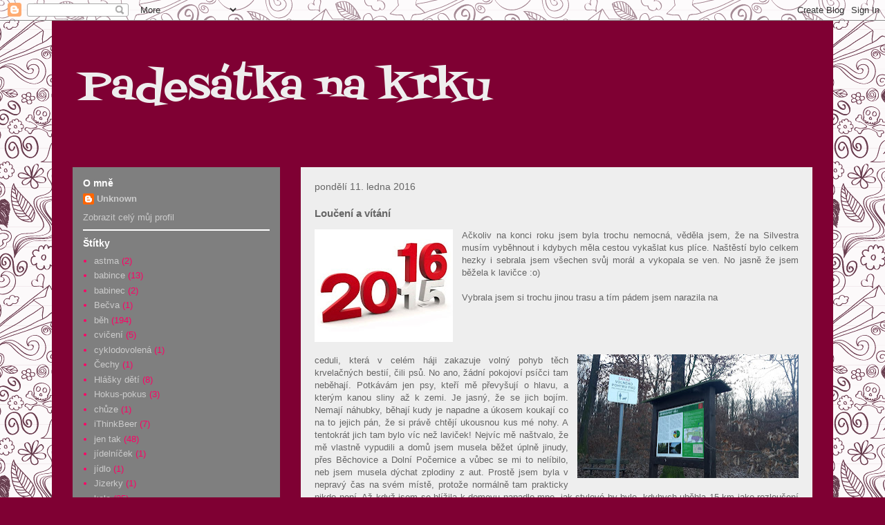

--- FILE ---
content_type: text/html; charset=UTF-8
request_url: http://behajicipulec.blogspot.com/2016/01/louceni-vitani.html
body_size: 23623
content:
<!DOCTYPE html>
<html class='v2' dir='ltr' lang='cs'>
<head>
<link href='https://www.blogger.com/static/v1/widgets/335934321-css_bundle_v2.css' rel='stylesheet' type='text/css'/>
<meta content='width=1100' name='viewport'/>
<meta content='text/html; charset=UTF-8' http-equiv='Content-Type'/>
<meta content='blogger' name='generator'/>
<link href='http://behajicipulec.blogspot.com/favicon.ico' rel='icon' type='image/x-icon'/>
<link href='http://behajicipulec.blogspot.com/2016/01/louceni-vitani.html' rel='canonical'/>
<link rel="alternate" type="application/atom+xml" title="                 Padesátka na krku - Atom" href="http://behajicipulec.blogspot.com/feeds/posts/default" />
<link rel="alternate" type="application/rss+xml" title="                 Padesátka na krku - RSS" href="http://behajicipulec.blogspot.com/feeds/posts/default?alt=rss" />
<link rel="service.post" type="application/atom+xml" title="                 Padesátka na krku - Atom" href="https://www.blogger.com/feeds/7268562347360594898/posts/default" />

<link rel="alternate" type="application/atom+xml" title="                 Padesátka na krku - Atom" href="http://behajicipulec.blogspot.com/feeds/6820011286181719570/comments/default" />
<!--Can't find substitution for tag [blog.ieCssRetrofitLinks]-->
<link href='https://blogger.googleusercontent.com/img/b/R29vZ2xl/AVvXsEj6MTg-Q7zqe2m9sJZMjPf8nJziRPhcZicpCWrZWi-fi9xjmVSEoInMKxTLU4RVPYe059H9h0EinDbLZrhvlVbROTV6h816prnZM07khrA5cVZo1w4Oi743_EmQzEfNTTuf9t4wRr3KOCK_/s200/zm%25C4%259Bna+roku.jpg' rel='image_src'/>
<meta content='http://behajicipulec.blogspot.com/2016/01/louceni-vitani.html' property='og:url'/>
<meta content='Loučení a vítání' property='og:title'/>
<meta content='   Ačkoliv na konci roku jsem byla trochu nemocná, věděla jsem, že na Silvestra musím vyběhnout i kdybych měla cestou vykašlat kus plíce. Na...' property='og:description'/>
<meta content='https://blogger.googleusercontent.com/img/b/R29vZ2xl/AVvXsEj6MTg-Q7zqe2m9sJZMjPf8nJziRPhcZicpCWrZWi-fi9xjmVSEoInMKxTLU4RVPYe059H9h0EinDbLZrhvlVbROTV6h816prnZM07khrA5cVZo1w4Oi743_EmQzEfNTTuf9t4wRr3KOCK_/w1200-h630-p-k-no-nu/zm%25C4%259Bna+roku.jpg' property='og:image'/>
<title>                 Padesátka na krku: Loučení a vítání</title>
<style type='text/css'>@font-face{font-family:'Fontdiner Swanky';font-style:normal;font-weight:400;font-display:swap;src:url(//fonts.gstatic.com/s/fontdinerswanky/v24/ijwOs4XgRNsiaI5-hcVb4hQgMvCD0uYVKwOs1to.woff2)format('woff2');unicode-range:U+0000-00FF,U+0131,U+0152-0153,U+02BB-02BC,U+02C6,U+02DA,U+02DC,U+0304,U+0308,U+0329,U+2000-206F,U+20AC,U+2122,U+2191,U+2193,U+2212,U+2215,U+FEFF,U+FFFD;}@font-face{font-family:'Unkempt';font-style:normal;font-weight:700;font-display:swap;src:url(//fonts.gstatic.com/s/unkempt/v22/2EbiL-Z2DFZue0DScTow5zK5qtxtX88.woff2)format('woff2');unicode-range:U+0000-00FF,U+0131,U+0152-0153,U+02BB-02BC,U+02C6,U+02DA,U+02DC,U+0304,U+0308,U+0329,U+2000-206F,U+20AC,U+2122,U+2191,U+2193,U+2212,U+2215,U+FEFF,U+FFFD;}</style>
<style id='page-skin-1' type='text/css'><!--
/*
-----------------------------------------------
Blogger Template Style
Name:     Travel
Designer: Sookhee Lee
URL:      www.plyfly.net
----------------------------------------------- */
/* Content
----------------------------------------------- */
body {
font: normal normal 13px 'Trebuchet MS',Trebuchet,sans-serif;
color: #666666;
background: #7f0033 url(//themes.googleusercontent.com/image?id=0BwVBOzw_-hbMYTNmMDk0MGItYzY5ZS00ZGIxLWIzOTgtNWJiMjQ0ZmI5NGM2) repeat scroll top center /* Credit: latex (http://www.istockphoto.com/googleimages.php?id=8706225&platform=blogger) */;
}
html body .region-inner {
min-width: 0;
max-width: 100%;
width: auto;
}
a:link {
text-decoration:none;
color: #ff0066;
}
a:visited {
text-decoration:none;
color: #ff0066;
}
a:hover {
text-decoration:underline;
color: #ff0066;
}
.content-outer .content-cap-top {
height: 0;
background: transparent none repeat-x scroll top center;
}
.content-outer {
margin: 0 auto;
padding-top: 0;
}
.content-inner {
background: transparent none repeat-x scroll top center;
background-position: left -0;
background-color: #7f0033;
padding: 30px;
}
.main-inner .date-outer {
margin-bottom: 2em;
}
/* Header
----------------------------------------------- */
.header-inner .Header .titlewrapper,
.header-inner .Header .descriptionwrapper {
padding-left: 10px;
padding-right: 10px;
}
.Header h1 {
font: normal normal 60px Fontdiner Swanky;
color: #eeeeee;
}
.Header h1 a {
color: #eeeeee;
}
.Header .description {
color: #666666;
font-size: 130%;
}
/* Tabs
----------------------------------------------- */
.tabs-inner {
margin: 1em 0 0;
padding: 0;
}
.tabs-inner .section {
margin: 0;
}
.tabs-inner .widget ul {
padding: 0;
background: rgba(75, 75, 75, 0) url(https://resources.blogblog.com/blogblog/data/1kt/travel/bg_black_50.png) repeat scroll top center;
}
.tabs-inner .widget li {
border: none;
}
.tabs-inner .widget li a {
display: inline-block;
padding: 1em 1.5em;
color: #ffffff;
font: normal bold 16px 'Trebuchet MS',Trebuchet,sans-serif;
}
.tabs-inner .widget li.selected a,
.tabs-inner .widget li a:hover {
position: relative;
z-index: 1;
background: rgba(75, 75, 75, 0) url(https://resources.blogblog.com/blogblog/data/1kt/travel/bg_black_50.png) repeat scroll top center;
color: #ffffff;
}
/* Headings
----------------------------------------------- */
h2 {
font: normal bold 14px 'Trebuchet MS',Trebuchet,sans-serif;
color: #ffffff;
}
.main-inner h2.date-header {
font: normal normal 14px 'Trebuchet MS',Trebuchet,sans-serif;
color: #666666;
}
.footer-inner .widget h2,
.sidebar .widget h2 {
padding-bottom: .5em;
}
/* Main
----------------------------------------------- */
.main-inner {
padding: 30px 0;
}
.main-inner .column-center-inner {
padding: 20px 0;
}
.main-inner .column-center-inner .section {
margin: 0 20px;
}
.main-inner .column-right-inner {
margin-left: 30px;
}
.main-inner .fauxcolumn-right-outer .fauxcolumn-inner {
margin-left: 30px;
background: #ffffff url(https://resources.blogblog.com/blogblog/data/1kt/travel/bg_black_50.png) repeat scroll top left;
}
.main-inner .column-left-inner {
margin-right: 30px;
}
.main-inner .fauxcolumn-left-outer .fauxcolumn-inner {
margin-right: 30px;
background: #ffffff url(https://resources.blogblog.com/blogblog/data/1kt/travel/bg_black_50.png) repeat scroll top left;
}
.main-inner .column-left-inner,
.main-inner .column-right-inner {
padding: 15px 0;
}
/* Posts
----------------------------------------------- */
h3.post-title {
margin-top: 20px;
}
h3.post-title a {
font: normal bold 24px Unkempt;
color: #7f0033;
}
h3.post-title a:hover {
text-decoration: underline;
}
.main-inner .column-center-outer {
background: #eeeeee none repeat scroll top left;
_background-image: none;
}
.post-body {
line-height: 1.4;
position: relative;
}
.post-header {
margin: 0 0 1em;
line-height: 1.6;
}
.post-footer {
margin: .5em 0;
line-height: 1.6;
}
#blog-pager {
font-size: 140%;
}
#comments {
background: #cccccc none repeat scroll top center;
padding: 15px;
}
#comments .comment-author {
padding-top: 1.5em;
}
#comments h4,
#comments .comment-author a,
#comments .comment-timestamp a {
color: #7f0033;
}
#comments .comment-author:first-child {
padding-top: 0;
border-top: none;
}
.avatar-image-container {
margin: .2em 0 0;
}
/* Comments
----------------------------------------------- */
#comments a {
color: #7f0033;
}
.comments .comments-content .icon.blog-author {
background-repeat: no-repeat;
background-image: url([data-uri]);
}
.comments .comments-content .loadmore a {
border-top: 1px solid #7f0033;
border-bottom: 1px solid #7f0033;
}
.comments .comment-thread.inline-thread {
background: #eeeeee;
}
.comments .continue {
border-top: 2px solid #7f0033;
}
/* Widgets
----------------------------------------------- */
.sidebar .widget {
border-bottom: 2px solid #ffffff;
padding-bottom: 10px;
margin: 10px 0;
}
.sidebar .widget:first-child {
margin-top: 0;
}
.sidebar .widget:last-child {
border-bottom: none;
margin-bottom: 0;
padding-bottom: 0;
}
.footer-inner .widget,
.sidebar .widget {
font: normal normal 13px 'Trebuchet MS',Trebuchet,sans-serif;
color: #ff0066;
}
.sidebar .widget a:link {
color: #cccccc;
text-decoration: none;
}
.sidebar .widget a:visited {
color: #7f0033;
}
.sidebar .widget a:hover {
color: #cccccc;
text-decoration: underline;
}
.footer-inner .widget a:link {
color: #ff0066;
text-decoration: none;
}
.footer-inner .widget a:visited {
color: #ff0066;
}
.footer-inner .widget a:hover {
color: #ff0066;
text-decoration: underline;
}
.widget .zippy {
color: #ffffff;
}
.footer-inner {
background: transparent url(//www.blogblog.com/1kt/travel/bg_black_50.png) repeat scroll top center;
}
/* Mobile
----------------------------------------------- */
body.mobile  {
background-size: 100% auto;
}
body.mobile .AdSense {
margin: 0 -10px;
}
.mobile .body-fauxcolumn-outer {
background: transparent none repeat scroll top left;
}
.mobile .footer-inner .widget a:link {
color: #cccccc;
text-decoration: none;
}
.mobile .footer-inner .widget a:visited {
color: #7f0033;
}
.mobile-post-outer a {
color: #7f0033;
}
.mobile-link-button {
background-color: #ff0066;
}
.mobile-link-button a:link, .mobile-link-button a:visited {
color: #ffffff;
}
.mobile-index-contents {
color: #666666;
}
.mobile .tabs-inner .PageList .widget-content {
background: rgba(75, 75, 75, 0) url(https://resources.blogblog.com/blogblog/data/1kt/travel/bg_black_50.png) repeat scroll top center;
color: #ffffff;
}
.mobile .tabs-inner .PageList .widget-content .pagelist-arrow {
border-left: 1px solid #ffffff;
}

--></style>
<style id='template-skin-1' type='text/css'><!--
body {
min-width: 1130px;
}
.content-outer, .content-fauxcolumn-outer, .region-inner {
min-width: 1130px;
max-width: 1130px;
_width: 1130px;
}
.main-inner .columns {
padding-left: 330px;
padding-right: 0px;
}
.main-inner .fauxcolumn-center-outer {
left: 330px;
right: 0px;
/* IE6 does not respect left and right together */
_width: expression(this.parentNode.offsetWidth -
parseInt("330px") -
parseInt("0px") + 'px');
}
.main-inner .fauxcolumn-left-outer {
width: 330px;
}
.main-inner .fauxcolumn-right-outer {
width: 0px;
}
.main-inner .column-left-outer {
width: 330px;
right: 100%;
margin-left: -330px;
}
.main-inner .column-right-outer {
width: 0px;
margin-right: -0px;
}
#layout {
min-width: 0;
}
#layout .content-outer {
min-width: 0;
width: 800px;
}
#layout .region-inner {
min-width: 0;
width: auto;
}
body#layout div.add_widget {
padding: 8px;
}
body#layout div.add_widget a {
margin-left: 32px;
}
--></style>
<style>
    body {background-image:url(\/\/themes.googleusercontent.com\/image?id=0BwVBOzw_-hbMYTNmMDk0MGItYzY5ZS00ZGIxLWIzOTgtNWJiMjQ0ZmI5NGM2);}
    
@media (max-width: 200px) { body {background-image:url(\/\/themes.googleusercontent.com\/image?id=0BwVBOzw_-hbMYTNmMDk0MGItYzY5ZS00ZGIxLWIzOTgtNWJiMjQ0ZmI5NGM2&options=w200);}}
@media (max-width: 400px) and (min-width: 201px) { body {background-image:url(\/\/themes.googleusercontent.com\/image?id=0BwVBOzw_-hbMYTNmMDk0MGItYzY5ZS00ZGIxLWIzOTgtNWJiMjQ0ZmI5NGM2&options=w400);}}
@media (max-width: 800px) and (min-width: 401px) { body {background-image:url(\/\/themes.googleusercontent.com\/image?id=0BwVBOzw_-hbMYTNmMDk0MGItYzY5ZS00ZGIxLWIzOTgtNWJiMjQ0ZmI5NGM2&options=w800);}}
@media (max-width: 1200px) and (min-width: 801px) { body {background-image:url(\/\/themes.googleusercontent.com\/image?id=0BwVBOzw_-hbMYTNmMDk0MGItYzY5ZS00ZGIxLWIzOTgtNWJiMjQ0ZmI5NGM2&options=w1200);}}
/* Last tag covers anything over one higher than the previous max-size cap. */
@media (min-width: 1201px) { body {background-image:url(\/\/themes.googleusercontent.com\/image?id=0BwVBOzw_-hbMYTNmMDk0MGItYzY5ZS00ZGIxLWIzOTgtNWJiMjQ0ZmI5NGM2&options=w1600);}}
  </style>
<link href='https://www.blogger.com/dyn-css/authorization.css?targetBlogID=7268562347360594898&amp;zx=e5b8f8dc-c3f1-4919-8fdd-d01ea7f94b79' media='none' onload='if(media!=&#39;all&#39;)media=&#39;all&#39;' rel='stylesheet'/><noscript><link href='https://www.blogger.com/dyn-css/authorization.css?targetBlogID=7268562347360594898&amp;zx=e5b8f8dc-c3f1-4919-8fdd-d01ea7f94b79' rel='stylesheet'/></noscript>
<meta name='google-adsense-platform-account' content='ca-host-pub-1556223355139109'/>
<meta name='google-adsense-platform-domain' content='blogspot.com'/>

<!-- data-ad-client=ca-pub-3274778726550701 -->

</head>
<body class='loading variant-beach'>
<div class='navbar section' id='navbar' name='Navigační lišta'><div class='widget Navbar' data-version='1' id='Navbar1'><script type="text/javascript">
    function setAttributeOnload(object, attribute, val) {
      if(window.addEventListener) {
        window.addEventListener('load',
          function(){ object[attribute] = val; }, false);
      } else {
        window.attachEvent('onload', function(){ object[attribute] = val; });
      }
    }
  </script>
<div id="navbar-iframe-container"></div>
<script type="text/javascript" src="https://apis.google.com/js/platform.js"></script>
<script type="text/javascript">
      gapi.load("gapi.iframes:gapi.iframes.style.bubble", function() {
        if (gapi.iframes && gapi.iframes.getContext) {
          gapi.iframes.getContext().openChild({
              url: 'https://www.blogger.com/navbar/7268562347360594898?po\x3d6820011286181719570\x26origin\x3dhttp://behajicipulec.blogspot.com',
              where: document.getElementById("navbar-iframe-container"),
              id: "navbar-iframe"
          });
        }
      });
    </script><script type="text/javascript">
(function() {
var script = document.createElement('script');
script.type = 'text/javascript';
script.src = '//pagead2.googlesyndication.com/pagead/js/google_top_exp.js';
var head = document.getElementsByTagName('head')[0];
if (head) {
head.appendChild(script);
}})();
</script>
</div></div>
<div class='body-fauxcolumns'>
<div class='fauxcolumn-outer body-fauxcolumn-outer'>
<div class='cap-top'>
<div class='cap-left'></div>
<div class='cap-right'></div>
</div>
<div class='fauxborder-left'>
<div class='fauxborder-right'></div>
<div class='fauxcolumn-inner'>
</div>
</div>
<div class='cap-bottom'>
<div class='cap-left'></div>
<div class='cap-right'></div>
</div>
</div>
</div>
<div class='content'>
<div class='content-fauxcolumns'>
<div class='fauxcolumn-outer content-fauxcolumn-outer'>
<div class='cap-top'>
<div class='cap-left'></div>
<div class='cap-right'></div>
</div>
<div class='fauxborder-left'>
<div class='fauxborder-right'></div>
<div class='fauxcolumn-inner'>
</div>
</div>
<div class='cap-bottom'>
<div class='cap-left'></div>
<div class='cap-right'></div>
</div>
</div>
</div>
<div class='content-outer'>
<div class='content-cap-top cap-top'>
<div class='cap-left'></div>
<div class='cap-right'></div>
</div>
<div class='fauxborder-left content-fauxborder-left'>
<div class='fauxborder-right content-fauxborder-right'></div>
<div class='content-inner'>
<header>
<div class='header-outer'>
<div class='header-cap-top cap-top'>
<div class='cap-left'></div>
<div class='cap-right'></div>
</div>
<div class='fauxborder-left header-fauxborder-left'>
<div class='fauxborder-right header-fauxborder-right'></div>
<div class='region-inner header-inner'>
<div class='header section' id='header' name='Záhlaví'><div class='widget Header' data-version='1' id='Header1'>
<div id='header-inner'>
<div class='titlewrapper'>
<h1 class='title'>
<a href='http://behajicipulec.blogspot.com/'>
                 Padesátka na krku
</a>
</h1>
</div>
<div class='descriptionwrapper'>
<p class='description'><span>
</span></p>
</div>
</div>
</div></div>
</div>
</div>
<div class='header-cap-bottom cap-bottom'>
<div class='cap-left'></div>
<div class='cap-right'></div>
</div>
</div>
</header>
<div class='tabs-outer'>
<div class='tabs-cap-top cap-top'>
<div class='cap-left'></div>
<div class='cap-right'></div>
</div>
<div class='fauxborder-left tabs-fauxborder-left'>
<div class='fauxborder-right tabs-fauxborder-right'></div>
<div class='region-inner tabs-inner'>
<div class='tabs no-items section' id='crosscol' name='Napříč-všemi-sloupci'></div>
<div class='tabs no-items section' id='crosscol-overflow' name='Cross-Column 2'></div>
</div>
</div>
<div class='tabs-cap-bottom cap-bottom'>
<div class='cap-left'></div>
<div class='cap-right'></div>
</div>
</div>
<div class='main-outer'>
<div class='main-cap-top cap-top'>
<div class='cap-left'></div>
<div class='cap-right'></div>
</div>
<div class='fauxborder-left main-fauxborder-left'>
<div class='fauxborder-right main-fauxborder-right'></div>
<div class='region-inner main-inner'>
<div class='columns fauxcolumns'>
<div class='fauxcolumn-outer fauxcolumn-center-outer'>
<div class='cap-top'>
<div class='cap-left'></div>
<div class='cap-right'></div>
</div>
<div class='fauxborder-left'>
<div class='fauxborder-right'></div>
<div class='fauxcolumn-inner'>
</div>
</div>
<div class='cap-bottom'>
<div class='cap-left'></div>
<div class='cap-right'></div>
</div>
</div>
<div class='fauxcolumn-outer fauxcolumn-left-outer'>
<div class='cap-top'>
<div class='cap-left'></div>
<div class='cap-right'></div>
</div>
<div class='fauxborder-left'>
<div class='fauxborder-right'></div>
<div class='fauxcolumn-inner'>
</div>
</div>
<div class='cap-bottom'>
<div class='cap-left'></div>
<div class='cap-right'></div>
</div>
</div>
<div class='fauxcolumn-outer fauxcolumn-right-outer'>
<div class='cap-top'>
<div class='cap-left'></div>
<div class='cap-right'></div>
</div>
<div class='fauxborder-left'>
<div class='fauxborder-right'></div>
<div class='fauxcolumn-inner'>
</div>
</div>
<div class='cap-bottom'>
<div class='cap-left'></div>
<div class='cap-right'></div>
</div>
</div>
<!-- corrects IE6 width calculation -->
<div class='columns-inner'>
<div class='column-center-outer'>
<div class='column-center-inner'>
<div class='main section' id='main' name='Hlavní'><div class='widget Blog' data-version='1' id='Blog1'>
<div class='blog-posts hfeed'>

          <div class="date-outer">
        
<h2 class='date-header'><span>pondělí 11. ledna 2016</span></h2>

          <div class="date-posts">
        
<div class='post-outer'>
<div class='post hentry uncustomized-post-template' itemprop='blogPost' itemscope='itemscope' itemtype='http://schema.org/BlogPosting'>
<meta content='https://blogger.googleusercontent.com/img/b/R29vZ2xl/AVvXsEj6MTg-Q7zqe2m9sJZMjPf8nJziRPhcZicpCWrZWi-fi9xjmVSEoInMKxTLU4RVPYe059H9h0EinDbLZrhvlVbROTV6h816prnZM07khrA5cVZo1w4Oi743_EmQzEfNTTuf9t4wRr3KOCK_/s200/zm%25C4%259Bna+roku.jpg' itemprop='image_url'/>
<meta content='7268562347360594898' itemprop='blogId'/>
<meta content='6820011286181719570' itemprop='postId'/>
<a name='6820011286181719570'></a>
<h3 class='post-title entry-title' itemprop='name'>
Loučení a vítání
</h3>
<div class='post-header'>
<div class='post-header-line-1'></div>
</div>
<div class='post-body entry-content' id='post-body-6820011286181719570' itemprop='description articleBody'>
<div class="separator" style="clear: both; text-align: center;">
<a href="https://blogger.googleusercontent.com/img/b/R29vZ2xl/AVvXsEj6MTg-Q7zqe2m9sJZMjPf8nJziRPhcZicpCWrZWi-fi9xjmVSEoInMKxTLU4RVPYe059H9h0EinDbLZrhvlVbROTV6h816prnZM07khrA5cVZo1w4Oi743_EmQzEfNTTuf9t4wRr3KOCK_/s1600/zm%25C4%259Bna+roku.jpg" imageanchor="1" style="clear: left; float: left; margin-bottom: 1em; margin-right: 1em;"><img border="0" height="163" src="https://blogger.googleusercontent.com/img/b/R29vZ2xl/AVvXsEj6MTg-Q7zqe2m9sJZMjPf8nJziRPhcZicpCWrZWi-fi9xjmVSEoInMKxTLU4RVPYe059H9h0EinDbLZrhvlVbROTV6h816prnZM07khrA5cVZo1w4Oi743_EmQzEfNTTuf9t4wRr3KOCK_/s200/zm%25C4%259Bna+roku.jpg" width="200" /></a></div>
<div style="text-align: justify;">
Ačkoliv na konci roku jsem byla trochu nemocná, věděla jsem, že na Silvestra musím vyběhnout i kdybych měla cestou vykašlat kus plíce. Naštěstí bylo celkem hezky i sebrala jsem všechen svůj morál a vykopala se ven. No jasně že jsem běžela k lavičce :o)&nbsp;</div>
<div style="text-align: justify;">
<br /></div>
<div style="text-align: justify;">
Vybrala jsem si trochu jinou trasu a tím pádem jsem narazila na <br />
<div class="separator" style="clear: both; text-align: center;">
<a href="https://blogger.googleusercontent.com/img/b/R29vZ2xl/AVvXsEjMZxmaeTK3eieWqiQ1JpVl4oU1qDpRovMdd_z2YgCUBVjI91kIkrcGlO2zNJnl3CKXSsjloJ9rMbGt0vkW8mOV29Exj4SgJC0dCLtR_0-oQnevvUzgVnTNAzKvGlh27sCDWoKj3WO2WfOm/s1600/20151231_140726.jpg" imageanchor="1" style="clear: right; float: right; margin-bottom: 1em; margin-left: 1em;"><img border="0" height="179" src="https://blogger.googleusercontent.com/img/b/R29vZ2xl/AVvXsEjMZxmaeTK3eieWqiQ1JpVl4oU1qDpRovMdd_z2YgCUBVjI91kIkrcGlO2zNJnl3CKXSsjloJ9rMbGt0vkW8mOV29Exj4SgJC0dCLtR_0-oQnevvUzgVnTNAzKvGlh27sCDWoKj3WO2WfOm/s320/20151231_140726.jpg" width="320" /></a></div>
ceduli, která v celém háji zakazuje volný pohyb těch krvelačných bestií, čili psů. No ano, žádní pokojoví psíčci tam neběhají. Potkávám jen psy, kteří mě převyšují o hlavu, a kterým kanou sliny až k zemi. Je jasný, že se jich bojím. Nemají náhubky, běhají kudy je napadne a úkosem koukají co na to jejich pán, že si právě chtějí ukousnou kus mé nohy. A tentokrát jich tam bylo víc než laviček! Nejvíc mě naštvalo, že mě vlastně vypudili a domů jsem musela běžet úplně jinudy, přes Běchovice a Dolní Počernice a vůbec se mi to nelíbilo, neb jsem musela dýchat zplodiny z aut. Prostě jsem byla v nepravý čas na svém místě, protože normálně tam prakticky nikdo není. Až když jsem se blížila k domovu napadlo mne, jak stylové by bylo, kdybych uběhla 15 km jako rozloučení se s rokem 2015. Ale protože jsem měla hlavu naprogramovanou jen na cestu od domu k domu, neměla jsem už sílu ještě kus popoběhnout. Hlavně že jsem se rozloučila.</div>
<div style="text-align: justify;">
<br /></div>
<div style="text-align: justify;">
<a href="https://blogger.googleusercontent.com/img/b/R29vZ2xl/AVvXsEhycKMz_2whnb955G1jC5JrhHOrrlz-S-zv15YQgIAymPruFd2mH9CHn_GjOIebeo3QMv9YAlzos-fvsXg-7ukbx-t-LRZ3N_YiWOvyU9r_Ee3Khw2QAkl9io-3c2whCbp7lqkHxTrDaIES/s1600/20160101_184625.jpg" imageanchor="1" style="clear: left; float: left; margin-bottom: 1em; margin-right: 1em;"><img border="0" height="200" src="https://blogger.googleusercontent.com/img/b/R29vZ2xl/AVvXsEhycKMz_2whnb955G1jC5JrhHOrrlz-S-zv15YQgIAymPruFd2mH9CHn_GjOIebeo3QMv9YAlzos-fvsXg-7ukbx-t-LRZ3N_YiWOvyU9r_Ee3Khw2QAkl9io-3c2whCbp7lqkHxTrDaIES/s200/20160101_184625.jpg" width="112" /></a>Ovšem rok 2016 jsem už stylově přivítat mohla, času na programovaní jsem měla dost. Ráno mě čekala cesta na chatu a báječný novoroční oběd. Plán byl, najíst se jen lehce a pak vyběhnout směr Praha. A až doběhnu na 16tý km, nasednu na MHD. &nbsp;Pohoda. Zabalila jsem batůžek a... cestou tam jsem zjistila, že nemám běžecké boty. V tomto případě neplatí pravidlo Co nemám, nepotřebuji, protože běžet v kozačkách by bylo přinejmenším divné. Ale nechtěla jsem to hodit jen tak za hlavu když už jsem to tak pěkně vymyslela a večer vlezla na svůj nový stroj, eliptical mu říkají (já mu říkám Elík, nebo Trapič) a jala se odklusat těch 16 km. Až "cestou" mě napadlo, že ještě lepší jak 16 km bude ujet 20,16 km aby tam to číslo bylo komplet. No ano, člověk si vyhraje když na to přijde.&nbsp;</div>
<div style="text-align: justify;">
<br /></div>
<div style="text-align: justify;">
Druhý den jsem jela k Renatě do Jizerek. Měla jsem nutkání a cukání akci zrušit, protože mé zahleněné průdušky skučely, že chtějí klid a vypotit se, ale řekla jsem NE, jede se! Až si loknete horského vzduchu, bude vám hej. Tak a basta!</div>
<div style="text-align: justify;">
<br /></div>
<div style="text-align: justify;">
Renata se večer posadila k mapě a klikala. Kolik dáme? 30? Průdušky se scvrkly... Prosím tě, né, budu ráda, když dám dva. Odpověděla jsem v duchu. Ale aby to nevypadalo blbě, navrhla jsem dvacet. Renata tedy kliky odklikala pryč a naklikala jinou trasu. Šla jsem se podívat, kudy to má vést a když jsem viděla, že opět po té nekonečné polské straně, navrhla jsem, že bychom mohly zkusit něco úplně nového a že se dáme směr Souš. Takže zase odklikáno a nově naklikáno a vyloupla se trasa asi na 23 km, viz zde: https://mapy.cz/s/pt7T &nbsp;Na to jsem sice taky neměla, ale tak co už, že? Zkusím a uvidím :o))</div>
<div style="text-align: justify;">
<br /></div>
<div class="" style="clear: both; text-align: center;">
<br /></div>
<div class="separator" style="clear: both; text-align: center;">
<a href="https://blogger.googleusercontent.com/img/b/R29vZ2xl/AVvXsEj_-dPXHftgScswZXv-farEm4MlAoMv7bl4TwGKIhSjva_uskYC7qbLUv_1sF8Z2CNp8k5xXV7vjF8Bd8C1cbzaMDr8D-vEF2I7AgNZUmBWMDddrwiI5HSJAqPQLing4gcrB6Sd48EmabGd/s1600/20160103_104744.jpg" imageanchor="1" style="clear: right; float: right; margin-bottom: 1em; margin-left: 1em;"><img border="0" height="180" src="https://blogger.googleusercontent.com/img/b/R29vZ2xl/AVvXsEj_-dPXHftgScswZXv-farEm4MlAoMv7bl4TwGKIhSjva_uskYC7qbLUv_1sF8Z2CNp8k5xXV7vjF8Bd8C1cbzaMDr8D-vEF2I7AgNZUmBWMDddrwiI5HSJAqPQLing4gcrB6Sd48EmabGd/s320/20160103_104744.jpg" width="320" /></a></div>
<div style="text-align: justify;">
Ráno totálně mrzlo. Na Jizerce naměřili -9! a ještě tam napadl sníh. Ajajajajaj! Možná zmrznem. Tedy - snad nezmrznem :o)) Přijely jsem na parkoviště a bylo tak neskutečně nádherně, že jsme málem jekaly nadšením. Naštěstí nám okamžitě zmrzla pusa, takže jsme jen jektaly zubama. Vyrazily jsme směr kamsi a bylo to moc krásné a zasněžené a mrazivé. Postup vpřed byl pomalý a náročný, protože nám příroda kladla velmi mnoho překážek, ale o to víc se nám to líbilo. Byla jsem hnedle unavená a čím víc jsme se vzdalovaly od parkoviště, tím víc jsem se bála, že už k němu nikdy nedoběhnu :o)</div>
<div style="text-align: justify;">
<br /></div>
<div class="separator" style="clear: both; text-align: center;">
</div>
<div class="separator" style="clear: both; text-align: center;">
<a href="https://blogger.googleusercontent.com/img/b/R29vZ2xl/AVvXsEjoDdqep8pVdJ8F7xc6z_V3TpnLznCaeJd7nweBA20m4aoJCHtaYi3kfZuqnvLiXXQm8of1ulv2fuKg-LKQ6ibKNzqkZXH_Zn4WJWtKdrx-_4ve5KEahwHr5W50QdfFO1HLbn2J0UjTHsx7/s1600/cesta.JPG" imageanchor="1" style="clear: left; float: left; margin-bottom: 1em; margin-right: 1em;"><img border="0" height="200" src="https://blogger.googleusercontent.com/img/b/R29vZ2xl/AVvXsEjoDdqep8pVdJ8F7xc6z_V3TpnLznCaeJd7nweBA20m4aoJCHtaYi3kfZuqnvLiXXQm8of1ulv2fuKg-LKQ6ibKNzqkZXH_Zn4WJWtKdrx-_4ve5KEahwHr5W50QdfFO1HLbn2J0UjTHsx7/s200/cesta.JPG" width="149" /></a></div>
<div style="text-align: justify;">
A tak jsme se zvesela posouvaly po Jizerkách známými, ale i neznámými cestami (pod sněhem to vypadá všechno stejně) a fotily a těšily se na borůvkové knedlíky pod Bukovcem. Jó, Bukovec. To je skoro taková meta jako lavička. Já když ho vidím zezdola od Jizerky, nebo i odněkud z dálky, tak mám prostě potřebu na něj vyšplhat. Když jsme tam běželi na podzim ještě i s Petrou a Advidem, věděla jsem že jim nemůžu na počátku běhu říct: Tentokrát tam vylezeme. To bych je mohla vyplašit. Měla jsem to připravené tak, že až si v hospodě sedneme ke kofole, že jim řeknu: Překvapení! Lezeme na Bukovec!!!! Juch. Jenže pak se belhala Petra, belhala se Renata a tak bylo jasný, kam by mě asi tak poslaly. Ještě že David byl čilý a tak se mu mě zželelo a vyšplhal na něj se mnou. Takže i tentokrát, když jsem ho zase jednou spatřila v celé jeho kráse, měla jsem ukrutnou radost, že ho vidím a že to znamená, že jsem víceméně už odklusala celou trasu. Ještě kousek a už tu bylo auto. Jenže...</div>
<div style="text-align: justify;">
<br /></div>
<table cellpadding="0" cellspacing="0" class="tr-caption-container" style="float: right; margin-left: 1em; text-align: right;"><tbody>
<tr><td style="text-align: center;"><a href="https://blogger.googleusercontent.com/img/b/R29vZ2xl/AVvXsEje0kRI5PEKmAyzHOo48ZbzQqPyQZ2remq9ZpUen6NT2pwCC4K3hD8Bw8C7kIxBGfqp4RY7GlvYn3HzXhsQyo9mO6OnMrok9WuPVUOk5ksMiGOamtfKNIhhiiOe03qqmAV5wsYYvwscILdQ/s1600/20160103_132753.jpg" imageanchor="1" style="clear: right; margin-bottom: 1em; margin-left: auto; margin-right: auto;"><img border="0" height="320" src="https://blogger.googleusercontent.com/img/b/R29vZ2xl/AVvXsEje0kRI5PEKmAyzHOo48ZbzQqPyQZ2remq9ZpUen6NT2pwCC4K3hD8Bw8C7kIxBGfqp4RY7GlvYn3HzXhsQyo9mO6OnMrok9WuPVUOk5ksMiGOamtfKNIhhiiOe03qqmAV5wsYYvwscILdQ/s320/20160103_132753.jpg" width="224" /></a></td></tr>
<tr><td class="tr-caption" style="text-align: center;">16tý km s výhledem na Bukovec</td></tr>
</tbody></table>
<div style="text-align: justify;">
Co Renata nevěděla, že v batohu nesu překvapení. Chtěla jsem společně s ní přivítat nový rok stejně jako jsem ho přivítala doma a na zádech jsem nesla skleničky a malý šampus. Cestou jsem přemítala, zda se s ním mám vytasit na 16tém km, nebo to nechat až na 20,16. Ten 16tý vyšel dole v údolí, Bukovec jak na dlani, nádherné místo jako stvořené pro bouchnutí zátky. No ale rozmyslela jsem si to a nechala to až na 20,16. Ještě než jsme tuto metu zdolaly, zalezly jsme do hospůdky, a daly si něco teplého a zase razily dál. Ač to byl mžik, ven jsme vylezly úplně zatuhlé a byla nám děsná kosa. A aby toho nebylo málo, začalo mírně mžít a dost foukat. Cesta nahoru byla ohrožená. I přesto jsme se k Bukovci vydaly s tím, že na něj nepolezeme, ale oběhneme ho. Alespoň něco :o)<br />
<br />
Bohužel náš cíl vyšel prakticky na parkoviště, musely jsme běžet ještě kousek po cestě k Harrachovu abychom na hodinky číslo dostaly (já si je vypnula na tom 16tém a tak to hlídala jen Renata). Nikam nebylo vidět a navíc asi dva metry od naší mety bylo obrovské zmrzlé ehm. Škoda. Ale i tak se mi podařilo Renatu úplně rozložit, to když jsem najednou třímala v ruce skleničky i šampus.&nbsp;</div>
<div style="text-align: justify;">
<br /></div>
<div class="separator" style="clear: both; text-align: center;">
<a href="https://blogger.googleusercontent.com/img/b/R29vZ2xl/AVvXsEgxXqjeCjiZTB7WDBTnT4Qmg2tNSjgtKlrZ9i_4h7rQo-ppfMA4rFiyQLOAnN50AuhWNSLgZ3cj_V4htCmf2gz1s4mQEgC2R2AHzNgSBepK4k8loR_LywNpMx2sYNPK7ILZ0euF7tV0cVFC/s1600/p%25C5%2599%25C3%25ADpitek.JPG" imageanchor="1" style="margin-left: 1em; margin-right: 1em;"><img border="0" height="320" src="https://blogger.googleusercontent.com/img/b/R29vZ2xl/AVvXsEgxXqjeCjiZTB7WDBTnT4Qmg2tNSjgtKlrZ9i_4h7rQo-ppfMA4rFiyQLOAnN50AuhWNSLgZ3cj_V4htCmf2gz1s4mQEgC2R2AHzNgSBepK4k8loR_LywNpMx2sYNPK7ILZ0euF7tV0cVFC/s320/p%25C5%2599%25C3%25ADpitek.JPG" width="239" /></a></div>
<div style="text-align: justify;">
<br /></div>
<div style="text-align: justify;">
Umíte si jistě představit, jak byla překvapená. To se mi vážně povedlo, musím se pochválit. Ale protože jsme stály kus od auta, nechaly jsme přípitek až do chaty.&nbsp;</div>
<div style="text-align: justify;">
<br /></div>
<div class="separator" style="clear: both; text-align: center;">
<a href="https://blogger.googleusercontent.com/img/b/R29vZ2xl/AVvXsEj8Bx1_a_wnPc67I28wZS3tyEk-NmB3OCl5gCol046Li2_4BP8oZPeG27E7optSbrIgJdsC-1vEpeH4Cp-OyyyM1m-92JJgE_PMZfpqUKAM-z321hUf4ofiGA_SajaUCaX7MtibY8b4dX6W/s1600/prost.JPG" imageanchor="1" style="margin-left: 1em; margin-right: 1em;"><img border="0" height="320" src="https://blogger.googleusercontent.com/img/b/R29vZ2xl/AVvXsEj8Bx1_a_wnPc67I28wZS3tyEk-NmB3OCl5gCol046Li2_4BP8oZPeG27E7optSbrIgJdsC-1vEpeH4Cp-OyyyM1m-92JJgE_PMZfpqUKAM-z321hUf4ofiGA_SajaUCaX7MtibY8b4dX6W/s320/prost.JPG" width="239" /></a></div>
<div style="text-align: justify;">
<br /></div>
<div style="text-align: justify;">
<br /></div>
<div style="text-align: justify;">
Tož krásně jsem ten nový rok přivítala, to jsem ani nečekala. Naplňuje mě to radostí a budoucnost vidím zalitou růžovým oparem... Jen houšť a větší kapky. Ale ne, stačí i malé, hlavně když kape, ne?</div>
<div style="text-align: justify;">
<br /></div>
<div style="text-align: justify;">
A ještě výlet obrazem :o)</div>
<div style="text-align: justify;">
<br /></div>
<br />
<div class="separator" style="clear: both; text-align: center;">
<a href="https://blogger.googleusercontent.com/img/b/R29vZ2xl/AVvXsEivGpqxhWSmRSrxn4wjflAIiSa8a8rWTUUGJsm5LcSFmQW6Q5Wi3p9iTx497yLXnFTdnEvyQ1l2jLH9DtZQwpC35VC456vYSo_C5iMdfsfW6KW25Z5l2Hjz_PzlVrxcC7eB09GOq3FjOhlJ/s1600/hlava.JPG" imageanchor="1" style="margin-left: 1em; margin-right: 1em;"><img border="0" height="320" src="https://blogger.googleusercontent.com/img/b/R29vZ2xl/AVvXsEivGpqxhWSmRSrxn4wjflAIiSa8a8rWTUUGJsm5LcSFmQW6Q5Wi3p9iTx497yLXnFTdnEvyQ1l2jLH9DtZQwpC35VC456vYSo_C5iMdfsfW6KW25Z5l2Hjz_PzlVrxcC7eB09GOq3FjOhlJ/s320/hlava.JPG" width="239" /></a></div>
<br />
<div class="separator" style="clear: both; text-align: center;">
<a href="https://blogger.googleusercontent.com/img/b/R29vZ2xl/AVvXsEiAx6ltWRCf-1ZHujzp-oySZl2HRvx4VN1Q6UhOKwdZfa_9hFqJSFmUP7s2-zo_IhEQ__F5mE52yDvxD-bcRN-37kVcrbIFFTF4jf3N1iF3iYtKSCrLljuUr_tqrmJm67KDAyQgEtNX-E9T/s1600/20160103_112927.jpg" imageanchor="1" style="margin-left: 1em; margin-right: 1em;"><img border="0" height="180" src="https://blogger.googleusercontent.com/img/b/R29vZ2xl/AVvXsEiAx6ltWRCf-1ZHujzp-oySZl2HRvx4VN1Q6UhOKwdZfa_9hFqJSFmUP7s2-zo_IhEQ__F5mE52yDvxD-bcRN-37kVcrbIFFTF4jf3N1iF3iYtKSCrLljuUr_tqrmJm67KDAyQgEtNX-E9T/s320/20160103_112927.jpg" width="320" /></a></div>
<br />
<div class="separator" style="clear: both; text-align: center;">
<a href="https://blogger.googleusercontent.com/img/b/R29vZ2xl/AVvXsEhwA7RF61ux_YHk2kQ-DdfUgRfxiPBFFSbdyrdrIjdxRvnCZO0VSH5a_iYyPO1xcDaf2vTs-dGeUT26qaAWWV6zb4mczsL0snTJKIGMXIyvP8yXLZ9YMM5zSdlD03jZZDohDYYIicNlI6On/s1600/20160103_135848.jpg" imageanchor="1" style="margin-left: 1em; margin-right: 1em;"><img border="0" height="180" src="https://blogger.googleusercontent.com/img/b/R29vZ2xl/AVvXsEhwA7RF61ux_YHk2kQ-DdfUgRfxiPBFFSbdyrdrIjdxRvnCZO0VSH5a_iYyPO1xcDaf2vTs-dGeUT26qaAWWV6zb4mczsL0snTJKIGMXIyvP8yXLZ9YMM5zSdlD03jZZDohDYYIicNlI6On/s320/20160103_135848.jpg" width="320" /></a></div>
<br />
<div class="separator" style="clear: both; text-align: center;">
<a href="https://blogger.googleusercontent.com/img/b/R29vZ2xl/AVvXsEhWh_OVfZ7n0vAXiim7lPXq6gT0ceicXxSJAAd6XigHRhTkNPbmjlWJua5Ph8uju8_jsT9ABOtJd3hklCecFgYTu-0wQIf-osiiJ3z1CHYpjDPytZUrvGg_M0JvVD80-dF1iMcVdzfb6emS/s1600/20160103_142754.jpg" imageanchor="1" style="margin-left: 1em; margin-right: 1em;"><img border="0" height="320" src="https://blogger.googleusercontent.com/img/b/R29vZ2xl/AVvXsEhWh_OVfZ7n0vAXiim7lPXq6gT0ceicXxSJAAd6XigHRhTkNPbmjlWJua5Ph8uju8_jsT9ABOtJd3hklCecFgYTu-0wQIf-osiiJ3z1CHYpjDPytZUrvGg_M0JvVD80-dF1iMcVdzfb6emS/s320/20160103_142754.jpg" width="180" /></a><a href="https://blogger.googleusercontent.com/img/b/R29vZ2xl/AVvXsEghBepMd6qbuoD8bWCF0OB6alCEEgjHfBZflM8vre-bOlcW-ezpE4MZI9bdXZHJ9AxlXPEbYyN9O7W5ic4aNwVIq4JOFJdiYGG3w6i1fQ4R-vIuXyh5lHafjT8WUkkta8KwfrpXlTxjw8Qm/s1600/2016.+YES%2521.JPG" imageanchor="1" style="margin-left: 1em; margin-right: 1em;"><img border="0" height="320" src="https://blogger.googleusercontent.com/img/b/R29vZ2xl/AVvXsEghBepMd6qbuoD8bWCF0OB6alCEEgjHfBZflM8vre-bOlcW-ezpE4MZI9bdXZHJ9AxlXPEbYyN9O7W5ic4aNwVIq4JOFJdiYGG3w6i1fQ4R-vIuXyh5lHafjT8WUkkta8KwfrpXlTxjw8Qm/s320/2016.+YES%2521.JPG" width="239" /></a></div>
<br />
<div class="separator" style="clear: both; text-align: center;">
<a href="https://blogger.googleusercontent.com/img/b/R29vZ2xl/AVvXsEjnWClL1p9zRrYhcHhWLg2ckN5BLUyWfHYEVvzPTkvRXEHkPPmi5yCwa5WfLs9Bl5mknTtwRJ41r2OibrYG8WUqVq6jwQoJTIAX9lmM8Wzc9uFQshZ4KWMZoKUI-0fBsUZdCNOs80v1p-G8/s1600/20160103_140336.jpg" imageanchor="1" style="margin-left: 1em; margin-right: 1em;"><img border="0" height="320" src="https://blogger.googleusercontent.com/img/b/R29vZ2xl/AVvXsEjnWClL1p9zRrYhcHhWLg2ckN5BLUyWfHYEVvzPTkvRXEHkPPmi5yCwa5WfLs9Bl5mknTtwRJ41r2OibrYG8WUqVq6jwQoJTIAX9lmM8Wzc9uFQshZ4KWMZoKUI-0fBsUZdCNOs80v1p-G8/s320/20160103_140336.jpg" width="180" /></a></div>
<br />
<div class="separator" style="clear: both; text-align: center;">
<a href="https://blogger.googleusercontent.com/img/b/R29vZ2xl/AVvXsEgPhUoMYmyWZKvYnBtazcw7-Q9-ztQMQL3D8LGqKCS8Sc_jOSoya8-g457SGyZOYn2v5Z9a93oGXL-6zwtYjd5TCESDldXWxmZgkVWxDP6qVXGylDdeThScszkZnJwzXUesEmI9ju8jZbuQ/s1600/20160103_140035.jpg" imageanchor="1" style="margin-left: 1em; margin-right: 1em;"><img border="0" height="180" src="https://blogger.googleusercontent.com/img/b/R29vZ2xl/AVvXsEgPhUoMYmyWZKvYnBtazcw7-Q9-ztQMQL3D8LGqKCS8Sc_jOSoya8-g457SGyZOYn2v5Z9a93oGXL-6zwtYjd5TCESDldXWxmZgkVWxDP6qVXGylDdeThScszkZnJwzXUesEmI9ju8jZbuQ/s320/20160103_140035.jpg" width="320" /></a></div>
<div class="separator" style="clear: both; text-align: center;">
<br /></div>
<div class="separator" style="clear: both; text-align: center;">
<a href="https://blogger.googleusercontent.com/img/b/R29vZ2xl/AVvXsEiXPHuFOX-nRXD4rdBJEcJpcnpOeUPeNYcPO8n467vtiH-HZBb7qBqcqnGEuL7GFFCpzM-LfxoXVf5U4mghJRvIjpCzNHZR-x1l2PJ9eZA2ysLr6hHV_Jz9LjGs_xxpRm7jDTzLOFH8Kmk7/s1600/pod+Bukovcem.JPG" imageanchor="1" style="margin-left: 1em; margin-right: 1em;"><img border="0" height="320" src="https://blogger.googleusercontent.com/img/b/R29vZ2xl/AVvXsEiXPHuFOX-nRXD4rdBJEcJpcnpOeUPeNYcPO8n467vtiH-HZBb7qBqcqnGEuL7GFFCpzM-LfxoXVf5U4mghJRvIjpCzNHZR-x1l2PJ9eZA2ysLr6hHV_Jz9LjGs_xxpRm7jDTzLOFH8Kmk7/s320/pod+Bukovcem.JPG" width="239" /></a></div>
<br />
<div class="separator" style="clear: both; text-align: center;">
<a href="https://blogger.googleusercontent.com/img/b/R29vZ2xl/AVvXsEiYDfGxlw3BNQXq4-H-CnJX7t_ix79laN9673zr7yoZC4qzRVOtfmVJYi33pBeZIdS5nlVtrGON8pVbZ0AL6C_sHsTtenKTrhE6s2cmZPtiTs2Q7Ks9WwRxN51-GMU48PBdVEjEiLSiNIUA/s1600/v+lese.JPG" imageanchor="1" style="margin-left: 1em; margin-right: 1em;"><img border="0" height="320" src="https://blogger.googleusercontent.com/img/b/R29vZ2xl/AVvXsEiYDfGxlw3BNQXq4-H-CnJX7t_ix79laN9673zr7yoZC4qzRVOtfmVJYi33pBeZIdS5nlVtrGON8pVbZ0AL6C_sHsTtenKTrhE6s2cmZPtiTs2Q7Ks9WwRxN51-GMU48PBdVEjEiLSiNIUA/s320/v+lese.JPG" width="239" /></a></div>
<div style="text-align: justify;">
<br /></div>
<div style='clear: both;'></div>
</div>
<div class='post-footer'>
<div class='post-footer-line post-footer-line-1'>
<span class='post-author vcard'>
Vystavil
<span class='fn' itemprop='author' itemscope='itemscope' itemtype='http://schema.org/Person'>
<meta content='https://www.blogger.com/profile/17161961964701857339' itemprop='url'/>
<a class='g-profile' href='https://www.blogger.com/profile/17161961964701857339' rel='author' title='author profile'>
<span itemprop='name'>Unknown</span>
</a>
</span>
</span>
<span class='post-timestamp'>
v
<meta content='http://behajicipulec.blogspot.com/2016/01/louceni-vitani.html' itemprop='url'/>
<a class='timestamp-link' href='http://behajicipulec.blogspot.com/2016/01/louceni-vitani.html' rel='bookmark' title='permanent link'><abbr class='published' itemprop='datePublished' title='2016-01-11T22:20:00+01:00'>22:20</abbr></a>
</span>
<span class='post-comment-link'>
</span>
<span class='post-icons'>
<span class='item-action'>
<a href='https://www.blogger.com/email-post/7268562347360594898/6820011286181719570' title='Poslat příspěvek e-mailem'>
<img alt='' class='icon-action' height='13' src='https://resources.blogblog.com/img/icon18_email.gif' width='18'/>
</a>
</span>
<span class='item-control blog-admin pid-583394403'>
<a href='https://www.blogger.com/post-edit.g?blogID=7268562347360594898&postID=6820011286181719570&from=pencil' title='Upravit příspěvek'>
<img alt='' class='icon-action' height='18' src='https://resources.blogblog.com/img/icon18_edit_allbkg.gif' width='18'/>
</a>
</span>
</span>
<div class='post-share-buttons goog-inline-block'>
<a class='goog-inline-block share-button sb-email' href='https://www.blogger.com/share-post.g?blogID=7268562347360594898&postID=6820011286181719570&target=email' target='_blank' title='Odeslat e-mailem'><span class='share-button-link-text'>Odeslat e-mailem</span></a><a class='goog-inline-block share-button sb-blog' href='https://www.blogger.com/share-post.g?blogID=7268562347360594898&postID=6820011286181719570&target=blog' onclick='window.open(this.href, "_blank", "height=270,width=475"); return false;' target='_blank' title='BlogThis!'><span class='share-button-link-text'>BlogThis!</span></a><a class='goog-inline-block share-button sb-twitter' href='https://www.blogger.com/share-post.g?blogID=7268562347360594898&postID=6820011286181719570&target=twitter' target='_blank' title='Sdílet na X'><span class='share-button-link-text'>Sdílet na X</span></a><a class='goog-inline-block share-button sb-facebook' href='https://www.blogger.com/share-post.g?blogID=7268562347360594898&postID=6820011286181719570&target=facebook' onclick='window.open(this.href, "_blank", "height=430,width=640"); return false;' target='_blank' title='Sdílet ve službě Facebook'><span class='share-button-link-text'>Sdílet ve službě Facebook</span></a><a class='goog-inline-block share-button sb-pinterest' href='https://www.blogger.com/share-post.g?blogID=7268562347360594898&postID=6820011286181719570&target=pinterest' target='_blank' title='Sdílet na Pinterestu'><span class='share-button-link-text'>Sdílet na Pinterestu</span></a>
</div>
</div>
<div class='post-footer-line post-footer-line-2'>
<span class='post-labels'>
Štítky:
<a href='http://behajicipulec.blogspot.com/search/label/babince' rel='tag'>babince</a>,
<a href='http://behajicipulec.blogspot.com/search/label/b%C4%9Bh' rel='tag'>běh</a>,
<a href='http://behajicipulec.blogspot.com/search/label/Jizerky' rel='tag'>Jizerky</a>,
<a href='http://behajicipulec.blogspot.com/search/label/v%C3%BDlet' rel='tag'>výlet</a>
</span>
</div>
<div class='post-footer-line post-footer-line-3'>
<span class='post-location'>
</span>
</div>
</div>
</div>
<div class='comments' id='comments'>
<a name='comments'></a>
<h4>12 komentářů:</h4>
<div id='Blog1_comments-block-wrapper'>
<dl class='avatar-comment-indent' id='comments-block'>
<dt class='comment-author ' id='c7556912950746030513'>
<a name='c7556912950746030513'></a>
<div class="avatar-image-container avatar-stock"><span dir="ltr"><a href="https://www.blogger.com/profile/14125270870064140135" target="" rel="nofollow" onclick="" class="avatar-hovercard" id="av-7556912950746030513-14125270870064140135"><img src="//www.blogger.com/img/blogger_logo_round_35.png" width="35" height="35" alt="" title="Martina">

</a></span></div>
<a href='https://www.blogger.com/profile/14125270870064140135' rel='nofollow'>Martina</a>
řekl(a)...
</dt>
<dd class='comment-body' id='Blog1_cmt-7556912950746030513'>
<p>
Teda Ty jsi nezmar :)) To prekvapeni si umim predstavit - 20.16km s sebou tahat sampus a sklenicky, to nemohl nikdo cekat!
</p>
</dd>
<dd class='comment-footer'>
<span class='comment-timestamp'>
<a href='http://behajicipulec.blogspot.com/2016/01/louceni-vitani.html?showComment=1452587024855#c7556912950746030513' title='comment permalink'>
12. ledna 2016 v 9:23
</a>
<span class='item-control blog-admin pid-1428672229'>
<a class='comment-delete' href='https://www.blogger.com/comment/delete/7268562347360594898/7556912950746030513' title='Smazat komentář'>
<img src='https://resources.blogblog.com/img/icon_delete13.gif'/>
</a>
</span>
</span>
</dd>
<dt class='comment-author blog-author' id='c4735144012531507870'>
<a name='c4735144012531507870'></a>
<div class="avatar-image-container avatar-stock"><span dir="ltr"><a href="https://www.blogger.com/profile/17161961964701857339" target="" rel="nofollow" onclick="" class="avatar-hovercard" id="av-4735144012531507870-17161961964701857339"><img src="//www.blogger.com/img/blogger_logo_round_35.png" width="35" height="35" alt="" title="Unknown">

</a></span></div>
<a href='https://www.blogger.com/profile/17161961964701857339' rel='nofollow'>Unknown</a>
řekl(a)...
</dt>
<dd class='comment-body' id='Blog1_cmt-4735144012531507870'>
<p>
to ne. navíc jsem je nasoukala do rukavic aby nevydávaly žádný zvuk :o))
</p>
</dd>
<dd class='comment-footer'>
<span class='comment-timestamp'>
<a href='http://behajicipulec.blogspot.com/2016/01/louceni-vitani.html?showComment=1452629617287#c4735144012531507870' title='comment permalink'>
12. ledna 2016 v 21:13
</a>
<span class='item-control blog-admin pid-583394403'>
<a class='comment-delete' href='https://www.blogger.com/comment/delete/7268562347360594898/4735144012531507870' title='Smazat komentář'>
<img src='https://resources.blogblog.com/img/icon_delete13.gif'/>
</a>
</span>
</span>
</dd>
<dt class='comment-author ' id='c5730342125789138480'>
<a name='c5730342125789138480'></a>
<div class="avatar-image-container vcard"><span dir="ltr"><a href="https://www.blogger.com/profile/11040248085326468222" target="" rel="nofollow" onclick="" class="avatar-hovercard" id="av-5730342125789138480-11040248085326468222"><img src="https://resources.blogblog.com/img/blank.gif" width="35" height="35" class="delayLoad" style="display: none;" longdesc="//4.bp.blogspot.com/-kngcrY9nzLY/Zi8t-2-fi_I/AAAAAAAASWA/xEtfh9Xr-FQxrYibZQx8y20QM5ISlSsIwCK4BGAYYCw/s35/*" alt="" title="12HonzaDe">

<noscript><img src="//4.bp.blogspot.com/-kngcrY9nzLY/Zi8t-2-fi_I/AAAAAAAASWA/xEtfh9Xr-FQxrYibZQx8y20QM5ISlSsIwCK4BGAYYCw/s35/*" width="35" height="35" class="photo" alt=""></noscript></a></span></div>
<a href='https://www.blogger.com/profile/11040248085326468222' rel='nofollow'>12HonzaDe</a>
řekl(a)...
</dt>
<dd class='comment-body' id='Blog1_cmt-5730342125789138480'>
<p>
Vzdycky se mi libi, kdyz kamaradi vymysli nejakou necekanou oslavu.. :).. Potesi to dvojnasob. Ovsem sekt uprostred prirody?<br />Tady jsem!!!<br />:)<br />Vse nejlepsi do 2016! At to beha.. a dobre pivo/vino .. kolem! 12:)
</p>
</dd>
<dd class='comment-footer'>
<span class='comment-timestamp'>
<a href='http://behajicipulec.blogspot.com/2016/01/louceni-vitani.html?showComment=1452633164221#c5730342125789138480' title='comment permalink'>
12. ledna 2016 v 22:12
</a>
<span class='item-control blog-admin pid-1908566399'>
<a class='comment-delete' href='https://www.blogger.com/comment/delete/7268562347360594898/5730342125789138480' title='Smazat komentář'>
<img src='https://resources.blogblog.com/img/icon_delete13.gif'/>
</a>
</span>
</span>
</dd>
<dt class='comment-author ' id='c2182104868351650318'>
<a name='c2182104868351650318'></a>
<div class="avatar-image-container avatar-stock"><span dir="ltr"><img src="//resources.blogblog.com/img/blank.gif" width="35" height="35" alt="" title="Anonymn&iacute;">

</span></div>
Anonymní
řekl(a)...
</dt>
<dd class='comment-body' id='Blog1_cmt-2182104868351650318'>
<p>
No to je krásný, běžet takhle na datum, respektive rok! Ještě, že jste neběžely na židovský rok (5775), to by vám asi šampus cestou zamrznul :-) tb 
</p>
</dd>
<dd class='comment-footer'>
<span class='comment-timestamp'>
<a href='http://behajicipulec.blogspot.com/2016/01/louceni-vitani.html?showComment=1452682309697#c2182104868351650318' title='comment permalink'>
13. ledna 2016 v 11:51
</a>
<span class='item-control blog-admin pid-1572145562'>
<a class='comment-delete' href='https://www.blogger.com/comment/delete/7268562347360594898/2182104868351650318' title='Smazat komentář'>
<img src='https://resources.blogblog.com/img/icon_delete13.gif'/>
</a>
</span>
</span>
</dd>
<dt class='comment-author blog-author' id='c1395772735730725619'>
<a name='c1395772735730725619'></a>
<div class="avatar-image-container avatar-stock"><span dir="ltr"><a href="https://www.blogger.com/profile/17161961964701857339" target="" rel="nofollow" onclick="" class="avatar-hovercard" id="av-1395772735730725619-17161961964701857339"><img src="//www.blogger.com/img/blogger_logo_round_35.png" width="35" height="35" alt="" title="Unknown">

</a></span></div>
<a href='https://www.blogger.com/profile/17161961964701857339' rel='nofollow'>Unknown</a>
řekl(a)...
</dt>
<dd class='comment-body' id='Blog1_cmt-1395772735730725619'>
<p>
12: :o)) Ale proti vám jsem žabař :o)<br /><br />tb: no Petře, ale člověk si tu desetinnou čárku může dát kamkoliv, čili i židovský rok se dá uběhnout, např. jako 5,775; vy ultráci 57,75. Každý si najde to své :o)
</p>
</dd>
<dd class='comment-footer'>
<span class='comment-timestamp'>
<a href='http://behajicipulec.blogspot.com/2016/01/louceni-vitani.html?showComment=1452686736678#c1395772735730725619' title='comment permalink'>
13. ledna 2016 v 13:05
</a>
<span class='item-control blog-admin pid-583394403'>
<a class='comment-delete' href='https://www.blogger.com/comment/delete/7268562347360594898/1395772735730725619' title='Smazat komentář'>
<img src='https://resources.blogblog.com/img/icon_delete13.gif'/>
</a>
</span>
</span>
</dd>
<dt class='comment-author ' id='c2051660890578446891'>
<a name='c2051660890578446891'></a>
<div class="avatar-image-container vcard"><span dir="ltr"><a href="https://www.blogger.com/profile/14330953048122500742" target="" rel="nofollow" onclick="" class="avatar-hovercard" id="av-2051660890578446891-14330953048122500742"><img src="https://resources.blogblog.com/img/blank.gif" width="35" height="35" class="delayLoad" style="display: none;" longdesc="//blogger.googleusercontent.com/img/b/R29vZ2xl/AVvXsEgOA-5Mkk-ftj3b5rRa11ABU3XhdojZrSO7wGiiwkqDb__Ag-i3CP0mZnjnYlvYY_65__K2JLvQErKJIQjfnkEAMijmfM2F03InymB5oM7l2lg9ApJu9pm5s_NjsM6p_w/s45-c/okrout.jpg" alt="" title="Mal&yacute; medv&#283;d">

<noscript><img src="//blogger.googleusercontent.com/img/b/R29vZ2xl/AVvXsEgOA-5Mkk-ftj3b5rRa11ABU3XhdojZrSO7wGiiwkqDb__Ag-i3CP0mZnjnYlvYY_65__K2JLvQErKJIQjfnkEAMijmfM2F03InymB5oM7l2lg9ApJu9pm5s_NjsM6p_w/s45-c/okrout.jpg" width="35" height="35" class="photo" alt=""></noscript></a></span></div>
<a href='https://www.blogger.com/profile/14330953048122500742' rel='nofollow'>Malý medvěd</a>
řekl(a)...
</dt>
<dd class='comment-body' id='Blog1_cmt-2051660890578446891'>
<p>
Nádhera, to co můžeme udělat pro kamarády má stonásobnou hodnotu, hlavně pro toho druhého. Renatě se vůbec nedivím, že byla naprosto vyvedená z míry. Jsi mistr v organizaci.<br />
</p>
</dd>
<dd class='comment-footer'>
<span class='comment-timestamp'>
<a href='http://behajicipulec.blogspot.com/2016/01/louceni-vitani.html?showComment=1452700809499#c2051660890578446891' title='comment permalink'>
13. ledna 2016 v 17:00
</a>
<span class='item-control blog-admin pid-613513187'>
<a class='comment-delete' href='https://www.blogger.com/comment/delete/7268562347360594898/2051660890578446891' title='Smazat komentář'>
<img src='https://resources.blogblog.com/img/icon_delete13.gif'/>
</a>
</span>
</span>
</dd>
<dt class='comment-author blog-author' id='c8785698997085837337'>
<a name='c8785698997085837337'></a>
<div class="avatar-image-container avatar-stock"><span dir="ltr"><a href="https://www.blogger.com/profile/17161961964701857339" target="" rel="nofollow" onclick="" class="avatar-hovercard" id="av-8785698997085837337-17161961964701857339"><img src="//www.blogger.com/img/blogger_logo_round_35.png" width="35" height="35" alt="" title="Unknown">

</a></span></div>
<a href='https://www.blogger.com/profile/17161961964701857339' rel='nofollow'>Unknown</a>
řekl(a)...
</dt>
<dd class='comment-body' id='Blog1_cmt-8785698997085837337'>
<p>
Okrout: No mistr nevím, ale moc jsem se na tu chvilku těšila :o) 
</p>
</dd>
<dd class='comment-footer'>
<span class='comment-timestamp'>
<a href='http://behajicipulec.blogspot.com/2016/01/louceni-vitani.html?showComment=1452804897495#c8785698997085837337' title='comment permalink'>
14. ledna 2016 v 21:54
</a>
<span class='item-control blog-admin pid-583394403'>
<a class='comment-delete' href='https://www.blogger.com/comment/delete/7268562347360594898/8785698997085837337' title='Smazat komentář'>
<img src='https://resources.blogblog.com/img/icon_delete13.gif'/>
</a>
</span>
</span>
</dd>
<dt class='comment-author ' id='c3643189738695836604'>
<a name='c3643189738695836604'></a>
<div class="avatar-image-container avatar-stock"><span dir="ltr"><a href="https://www.blogger.com/profile/07221533394108206793" target="" rel="nofollow" onclick="" class="avatar-hovercard" id="av-3643189738695836604-07221533394108206793"><img src="//www.blogger.com/img/blogger_logo_round_35.png" width="35" height="35" alt="" title="Unknown">

</a></span></div>
<a href='https://www.blogger.com/profile/07221533394108206793' rel='nofollow'>Unknown</a>
řekl(a)...
</dt>
<dd class='comment-body' id='Blog1_cmt-3643189738695836604'>
<p>
Tak vsechno NEJ!
</p>
</dd>
<dd class='comment-footer'>
<span class='comment-timestamp'>
<a href='http://behajicipulec.blogspot.com/2016/01/louceni-vitani.html?showComment=1452884749195#c3643189738695836604' title='comment permalink'>
15. ledna 2016 v 20:05
</a>
<span class='item-control blog-admin pid-1817028409'>
<a class='comment-delete' href='https://www.blogger.com/comment/delete/7268562347360594898/3643189738695836604' title='Smazat komentář'>
<img src='https://resources.blogblog.com/img/icon_delete13.gif'/>
</a>
</span>
</span>
</dd>
<dt class='comment-author ' id='c6015559784663831716'>
<a name='c6015559784663831716'></a>
<div class="avatar-image-container vcard"><span dir="ltr"><a href="https://www.blogger.com/profile/17179769130079150766" target="" rel="nofollow" onclick="" class="avatar-hovercard" id="av-6015559784663831716-17179769130079150766"><img src="https://resources.blogblog.com/img/blank.gif" width="35" height="35" class="delayLoad" style="display: none;" longdesc="//blogger.googleusercontent.com/img/b/R29vZ2xl/AVvXsEiAuvTsjP7jlCEmF4L2LDRAzLZ_USI4DiITK9a0NMqjgQP_qHWhgO3tpCT3JqfGX56F1siDpTYGhZmn9B9Xn2tK76XkKx1G6QKZLXKGWEWw6mJnkG_OgQQPxGt-J7IBdx0/s45-c/blogspot.jpg" alt="" title="Advid">

<noscript><img src="//blogger.googleusercontent.com/img/b/R29vZ2xl/AVvXsEiAuvTsjP7jlCEmF4L2LDRAzLZ_USI4DiITK9a0NMqjgQP_qHWhgO3tpCT3JqfGX56F1siDpTYGhZmn9B9Xn2tK76XkKx1G6QKZLXKGWEWw6mJnkG_OgQQPxGt-J7IBdx0/s45-c/blogspot.jpg" width="35" height="35" class="photo" alt=""></noscript></a></span></div>
<a href='https://www.blogger.com/profile/17179769130079150766' rel='nofollow'>Advid</a>
řekl(a)...
</dt>
<dd class='comment-body' id='Blog1_cmt-6015559784663831716'>
<p>
Jé, takový pěkný pozitivní příspěvek. :-) Bukovec je nej. Příště na nej zase poběžíme. :)
</p>
</dd>
<dd class='comment-footer'>
<span class='comment-timestamp'>
<a href='http://behajicipulec.blogspot.com/2016/01/louceni-vitani.html?showComment=1453109478457#c6015559784663831716' title='comment permalink'>
18. ledna 2016 v 10:31
</a>
<span class='item-control blog-admin pid-1784849138'>
<a class='comment-delete' href='https://www.blogger.com/comment/delete/7268562347360594898/6015559784663831716' title='Smazat komentář'>
<img src='https://resources.blogblog.com/img/icon_delete13.gif'/>
</a>
</span>
</span>
</dd>
<dt class='comment-author blog-author' id='c6249347173475261030'>
<a name='c6249347173475261030'></a>
<div class="avatar-image-container avatar-stock"><span dir="ltr"><a href="https://www.blogger.com/profile/17161961964701857339" target="" rel="nofollow" onclick="" class="avatar-hovercard" id="av-6249347173475261030-17161961964701857339"><img src="//www.blogger.com/img/blogger_logo_round_35.png" width="35" height="35" alt="" title="Unknown">

</a></span></div>
<a href='https://www.blogger.com/profile/17161961964701857339' rel='nofollow'>Unknown</a>
řekl(a)...
</dt>
<dd class='comment-body' id='Blog1_cmt-6249347173475261030'>
<p>
April: dík a nápodobně :o))<br /><br />Advid: Juch!!!! :o))
</p>
</dd>
<dd class='comment-footer'>
<span class='comment-timestamp'>
<a href='http://behajicipulec.blogspot.com/2016/01/louceni-vitani.html?showComment=1453217964040#c6249347173475261030' title='comment permalink'>
19. ledna 2016 v 16:39
</a>
<span class='item-control blog-admin pid-583394403'>
<a class='comment-delete' href='https://www.blogger.com/comment/delete/7268562347360594898/6249347173475261030' title='Smazat komentář'>
<img src='https://resources.blogblog.com/img/icon_delete13.gif'/>
</a>
</span>
</span>
</dd>
<dt class='comment-author ' id='c6021314520072313195'>
<a name='c6021314520072313195'></a>
<div class="avatar-image-container avatar-stock"><span dir="ltr"><a href="https://www.blogger.com/profile/02337256875877325031" target="" rel="nofollow" onclick="" class="avatar-hovercard" id="av-6021314520072313195-02337256875877325031"><img src="//www.blogger.com/img/blogger_logo_round_35.png" width="35" height="35" alt="" title="Lucie Sala&#269;ov&aacute;">

</a></span></div>
<a href='https://www.blogger.com/profile/02337256875877325031' rel='nofollow'>Lucie Salačová</a>
řekl(a)...
</dt>
<dd class='comment-body' id='Blog1_cmt-6021314520072313195'>
<p>
Super příspěvek. Obdivuji vás, já mám v takové zimě problém doběhnout deset kilometrů. :) mimochodem už delší dobu sleduju váš blog, ale vzhledem k tomu, že nemáte stránku na žádné sociální síti, tak si na něj málokdy vzpomenu, a to mě mrzí. Nepřemýšlela jste  třeba nad založením fanouškovské základny na facebooku? Nebo už je a já to nevím? :D Sama vedu blog o knihách a sdílení příspěvků na facebooku se vážně osvědčilo :). 
</p>
</dd>
<dd class='comment-footer'>
<span class='comment-timestamp'>
<a href='http://behajicipulec.blogspot.com/2016/01/louceni-vitani.html?showComment=1454286283181#c6021314520072313195' title='comment permalink'>
1. února 2016 v 1:24
</a>
<span class='item-control blog-admin pid-546658028'>
<a class='comment-delete' href='https://www.blogger.com/comment/delete/7268562347360594898/6021314520072313195' title='Smazat komentář'>
<img src='https://resources.blogblog.com/img/icon_delete13.gif'/>
</a>
</span>
</span>
</dd>
<dt class='comment-author blog-author' id='c6287270780610021853'>
<a name='c6287270780610021853'></a>
<div class="avatar-image-container avatar-stock"><span dir="ltr"><a href="https://www.blogger.com/profile/17161961964701857339" target="" rel="nofollow" onclick="" class="avatar-hovercard" id="av-6287270780610021853-17161961964701857339"><img src="//www.blogger.com/img/blogger_logo_round_35.png" width="35" height="35" alt="" title="Unknown">

</a></span></div>
<a href='https://www.blogger.com/profile/17161961964701857339' rel='nofollow'>Unknown</a>
řekl(a)...
</dt>
<dd class='comment-body' id='Blog1_cmt-6287270780610021853'>
<p>
Krásný komentář, děkuji Lucko. No, svou fanouškovskou stránku nemám, to ti mě ani nenapadlo :o) Přirozená plachost mi velí zůstat schovaná na G+, to mi přijde, že stačí. 
</p>
</dd>
<dd class='comment-footer'>
<span class='comment-timestamp'>
<a href='http://behajicipulec.blogspot.com/2016/01/louceni-vitani.html?showComment=1454924298737#c6287270780610021853' title='comment permalink'>
8. února 2016 v 10:38
</a>
<span class='item-control blog-admin pid-583394403'>
<a class='comment-delete' href='https://www.blogger.com/comment/delete/7268562347360594898/6287270780610021853' title='Smazat komentář'>
<img src='https://resources.blogblog.com/img/icon_delete13.gif'/>
</a>
</span>
</span>
</dd>
</dl>
</div>
<p class='comment-footer'>
<a href='https://www.blogger.com/comment/fullpage/post/7268562347360594898/6820011286181719570' onclick=''>Okomentovat</a>
</p>
</div>
</div>

        </div></div>
      
</div>
<div class='blog-pager' id='blog-pager'>
<span id='blog-pager-newer-link'>
<a class='blog-pager-newer-link' href='http://behajicipulec.blogspot.com/2016/02/chytla-jsem-slinu.html' id='Blog1_blog-pager-newer-link' title='Novější příspěvek'>Novější příspěvek</a>
</span>
<span id='blog-pager-older-link'>
<a class='blog-pager-older-link' href='http://behajicipulec.blogspot.com/2016/01/pohadka-o-lavicce.html' id='Blog1_blog-pager-older-link' title='Starší příspěvek'>Starší příspěvek</a>
</span>
<a class='home-link' href='http://behajicipulec.blogspot.com/'>Domovská stránka</a>
</div>
<div class='clear'></div>
<div class='post-feeds'>
<div class='feed-links'>
Přihlásit se k odběru:
<a class='feed-link' href='http://behajicipulec.blogspot.com/feeds/6820011286181719570/comments/default' target='_blank' type='application/atom+xml'>Komentáře k příspěvku (Atom)</a>
</div>
</div>
</div></div>
</div>
</div>
<div class='column-left-outer'>
<div class='column-left-inner'>
<aside>
<div class='sidebar section' id='sidebar-left-1'><div class='widget Profile' data-version='1' id='Profile1'>
<h2>O mně</h2>
<div class='widget-content'>
<dl class='profile-datablock'>
<dt class='profile-data'>
<a class='profile-name-link g-profile' href='https://www.blogger.com/profile/17161961964701857339' rel='author' style='background-image: url(//www.blogger.com/img/logo-16.png);'>
Unknown
</a>
</dt>
</dl>
<a class='profile-link' href='https://www.blogger.com/profile/17161961964701857339' rel='author'>Zobrazit celý můj profil</a>
<div class='clear'></div>
</div>
</div><div class='widget Label' data-version='1' id='Label1'>
<h2>Štítky</h2>
<div class='widget-content list-label-widget-content'>
<ul>
<li>
<a dir='ltr' href='http://behajicipulec.blogspot.com/search/label/astma'>astma</a>
<span dir='ltr'>(2)</span>
</li>
<li>
<a dir='ltr' href='http://behajicipulec.blogspot.com/search/label/babince'>babince</a>
<span dir='ltr'>(13)</span>
</li>
<li>
<a dir='ltr' href='http://behajicipulec.blogspot.com/search/label/babinec'>babinec</a>
<span dir='ltr'>(2)</span>
</li>
<li>
<a dir='ltr' href='http://behajicipulec.blogspot.com/search/label/Be%C4%8Dva'>Bečva</a>
<span dir='ltr'>(1)</span>
</li>
<li>
<a dir='ltr' href='http://behajicipulec.blogspot.com/search/label/b%C4%9Bh'>běh</a>
<span dir='ltr'>(194)</span>
</li>
<li>
<a dir='ltr' href='http://behajicipulec.blogspot.com/search/label/cvi%C4%8Den%C3%AD'>cvičení</a>
<span dir='ltr'>(5)</span>
</li>
<li>
<a dir='ltr' href='http://behajicipulec.blogspot.com/search/label/cyklodovolen%C3%A1'>cyklodovolená</a>
<span dir='ltr'>(1)</span>
</li>
<li>
<a dir='ltr' href='http://behajicipulec.blogspot.com/search/label/%C4%8Cechy'>Čechy</a>
<span dir='ltr'>(1)</span>
</li>
<li>
<a dir='ltr' href='http://behajicipulec.blogspot.com/search/label/Hl%C3%A1%C5%A1ky%20d%C4%9Bt%C3%AD'>Hlášky dětí</a>
<span dir='ltr'>(8)</span>
</li>
<li>
<a dir='ltr' href='http://behajicipulec.blogspot.com/search/label/Hokus-pokus'>Hokus-pokus</a>
<span dir='ltr'>(3)</span>
</li>
<li>
<a dir='ltr' href='http://behajicipulec.blogspot.com/search/label/ch%C5%AFze'>chůze</a>
<span dir='ltr'>(1)</span>
</li>
<li>
<a dir='ltr' href='http://behajicipulec.blogspot.com/search/label/iThinkBeer'>iThinkBeer</a>
<span dir='ltr'>(7)</span>
</li>
<li>
<a dir='ltr' href='http://behajicipulec.blogspot.com/search/label/jen%20tak'>jen tak</a>
<span dir='ltr'>(48)</span>
</li>
<li>
<a dir='ltr' href='http://behajicipulec.blogspot.com/search/label/j%C3%ADdeln%C3%AD%C4%8Dek'>jídelníček</a>
<span dir='ltr'>(1)</span>
</li>
<li>
<a dir='ltr' href='http://behajicipulec.blogspot.com/search/label/j%C3%ADdlo'>jídlo</a>
<span dir='ltr'>(1)</span>
</li>
<li>
<a dir='ltr' href='http://behajicipulec.blogspot.com/search/label/Jizerky'>Jizerky</a>
<span dir='ltr'>(1)</span>
</li>
<li>
<a dir='ltr' href='http://behajicipulec.blogspot.com/search/label/kolo'>kolo</a>
<span dir='ltr'>(25)</span>
</li>
<li>
<a dir='ltr' href='http://behajicipulec.blogspot.com/search/label/kot%C4%9B'>kotě</a>
<span dir='ltr'>(1)</span>
</li>
<li>
<a dir='ltr' href='http://behajicipulec.blogspot.com/search/label/l%C3%A9to'>léto</a>
<span dir='ltr'>(2)</span>
</li>
<li>
<a dir='ltr' href='http://behajicipulec.blogspot.com/search/label/ly%C5%BEe'>lyže</a>
<span dir='ltr'>(1)</span>
</li>
<li>
<a dir='ltr' href='http://behajicipulec.blogspot.com/search/label/maraton'>maraton</a>
<span dir='ltr'>(2)</span>
</li>
<li>
<a dir='ltr' href='http://behajicipulec.blogspot.com/search/label/Martin'>Martin</a>
<span dir='ltr'>(2)</span>
</li>
<li>
<a dir='ltr' href='http://behajicipulec.blogspot.com/search/label/Morava'>Morava</a>
<span dir='ltr'>(1)</span>
</li>
<li>
<a dir='ltr' href='http://behajicipulec.blogspot.com/search/label/motivace'>motivace</a>
<span dir='ltr'>(7)</span>
</li>
<li>
<a dir='ltr' href='http://behajicipulec.blogspot.com/search/label/N%C4%9Bmecko'>Německo</a>
<span dir='ltr'>(1)</span>
</li>
<li>
<a dir='ltr' href='http://behajicipulec.blogspot.com/search/label/Nese%C4%8F%20za%20pec%C3%AD'>Neseď za pecí</a>
<span dir='ltr'>(2)</span>
</li>
<li>
<a dir='ltr' href='http://behajicipulec.blogspot.com/search/label/Nov%C3%A1%20cesta'>Nová cesta</a>
<span dir='ltr'>(11)</span>
</li>
<li>
<a dir='ltr' href='http://behajicipulec.blogspot.com/search/label/ob%C4%9Bh'>oběh</a>
<span dir='ltr'>(1)</span>
</li>
<li>
<a dir='ltr' href='http://behajicipulec.blogspot.com/search/label/ohl%C3%A9dnut%C3%AD'>ohlédnutí</a>
<span dir='ltr'>(41)</span>
</li>
<li>
<a dir='ltr' href='http://behajicipulec.blogspot.com/search/label/P%C4%9Btka'>Pětka</a>
<span dir='ltr'>(2)</span>
</li>
<li>
<a dir='ltr' href='http://behajicipulec.blogspot.com/search/label/pohyb'>pohyb</a>
<span dir='ltr'>(6)</span>
</li>
<li>
<a dir='ltr' href='http://behajicipulec.blogspot.com/search/label/posilovna'>posilovna</a>
<span dir='ltr'>(8)</span>
</li>
<li>
<a dir='ltr' href='http://behajicipulec.blogspot.com/search/label/pro%20lep%C5%A1%C3%AD%20n%C3%A1ladu'>pro lepší náladu</a>
<span dir='ltr'>(51)</span>
</li>
<li>
<a dir='ltr' href='http://behajicipulec.blogspot.com/search/label/P%C5%99%C3%ADprava%20na%2042195%20m'>Příprava na 42195 m</a>
<span dir='ltr'>(8)</span>
</li>
<li>
<a dir='ltr' href='http://behajicipulec.blogspot.com/search/label/ps%C3%A1no%20kurz%C3%ADvou'>psáno kurzívou</a>
<span dir='ltr'>(137)</span>
</li>
<li>
<a dir='ltr' href='http://behajicipulec.blogspot.com/search/label/Rakousko'>Rakousko</a>
<span dir='ltr'>(1)</span>
</li>
<li>
<a dir='ltr' href='http://behajicipulec.blogspot.com/search/label/recepty'>recepty</a>
<span dir='ltr'>(6)</span>
</li>
<li>
<a dir='ltr' href='http://behajicipulec.blogspot.com/search/label/soust%C5%99ed%C4%9Bn%C3%AD'>soustředění</a>
<span dir='ltr'>(1)</span>
</li>
<li>
<a dir='ltr' href='http://behajicipulec.blogspot.com/search/label/sport'>sport</a>
<span dir='ltr'>(5)</span>
</li>
<li>
<a dir='ltr' href='http://behajicipulec.blogspot.com/search/label/superlife'>superlife</a>
<span dir='ltr'>(1)</span>
</li>
<li>
<a dir='ltr' href='http://behajicipulec.blogspot.com/search/label/ve%C4%8D%C3%ADrky'>večírky</a>
<span dir='ltr'>(2)</span>
</li>
<li>
<a dir='ltr' href='http://behajicipulec.blogspot.com/search/label/v%C3%BDlet'>výlet</a>
<span dir='ltr'>(7)</span>
</li>
<li>
<a dir='ltr' href='http://behajicipulec.blogspot.com/search/label/v%C3%BDlety'>výlety</a>
<span dir='ltr'>(19)</span>
</li>
<li>
<a dir='ltr' href='http://behajicipulec.blogspot.com/search/label/z%C3%A1vod'>závod</a>
<span dir='ltr'>(6)</span>
</li>
<li>
<a dir='ltr' href='http://behajicipulec.blogspot.com/search/label/z%C3%A1vody'>závody</a>
<span dir='ltr'>(49)</span>
</li>
<li>
<a dir='ltr' href='http://behajicipulec.blogspot.com/search/label/zdrav%C3%AD'>zdraví</a>
<span dir='ltr'>(4)</span>
</li>
<li>
<a dir='ltr' href='http://behajicipulec.blogspot.com/search/label/zimn%C3%AD%20p%C5%99%C3%ADprava%202014'>zimní příprava 2014</a>
<span dir='ltr'>(1)</span>
</li>
</ul>
<div class='clear'></div>
</div>
</div><div class='widget BlogArchive' data-version='1' id='BlogArchive1'>
<h2>Archiv blogu</h2>
<div class='widget-content'>
<div id='ArchiveList'>
<div id='BlogArchive1_ArchiveList'>
<ul class='hierarchy'>
<li class='archivedate collapsed'>
<a class='toggle' href='javascript:void(0)'>
<span class='zippy'>

        &#9658;&#160;
      
</span>
</a>
<a class='post-count-link' href='http://behajicipulec.blogspot.com/2017/'>
2017
</a>
<span class='post-count' dir='ltr'>(4)</span>
<ul class='hierarchy'>
<li class='archivedate collapsed'>
<a class='toggle' href='javascript:void(0)'>
<span class='zippy'>

        &#9658;&#160;
      
</span>
</a>
<a class='post-count-link' href='http://behajicipulec.blogspot.com/2017/07/'>
července
</a>
<span class='post-count' dir='ltr'>(2)</span>
</li>
</ul>
<ul class='hierarchy'>
<li class='archivedate collapsed'>
<a class='toggle' href='javascript:void(0)'>
<span class='zippy'>

        &#9658;&#160;
      
</span>
</a>
<a class='post-count-link' href='http://behajicipulec.blogspot.com/2017/02/'>
února
</a>
<span class='post-count' dir='ltr'>(1)</span>
</li>
</ul>
<ul class='hierarchy'>
<li class='archivedate collapsed'>
<a class='toggle' href='javascript:void(0)'>
<span class='zippy'>

        &#9658;&#160;
      
</span>
</a>
<a class='post-count-link' href='http://behajicipulec.blogspot.com/2017/01/'>
ledna
</a>
<span class='post-count' dir='ltr'>(1)</span>
</li>
</ul>
</li>
</ul>
<ul class='hierarchy'>
<li class='archivedate expanded'>
<a class='toggle' href='javascript:void(0)'>
<span class='zippy toggle-open'>

        &#9660;&#160;
      
</span>
</a>
<a class='post-count-link' href='http://behajicipulec.blogspot.com/2016/'>
2016
</a>
<span class='post-count' dir='ltr'>(15)</span>
<ul class='hierarchy'>
<li class='archivedate collapsed'>
<a class='toggle' href='javascript:void(0)'>
<span class='zippy'>

        &#9658;&#160;
      
</span>
</a>
<a class='post-count-link' href='http://behajicipulec.blogspot.com/2016/09/'>
září
</a>
<span class='post-count' dir='ltr'>(1)</span>
</li>
</ul>
<ul class='hierarchy'>
<li class='archivedate collapsed'>
<a class='toggle' href='javascript:void(0)'>
<span class='zippy'>

        &#9658;&#160;
      
</span>
</a>
<a class='post-count-link' href='http://behajicipulec.blogspot.com/2016/08/'>
srpna
</a>
<span class='post-count' dir='ltr'>(1)</span>
</li>
</ul>
<ul class='hierarchy'>
<li class='archivedate collapsed'>
<a class='toggle' href='javascript:void(0)'>
<span class='zippy'>

        &#9658;&#160;
      
</span>
</a>
<a class='post-count-link' href='http://behajicipulec.blogspot.com/2016/07/'>
července
</a>
<span class='post-count' dir='ltr'>(2)</span>
</li>
</ul>
<ul class='hierarchy'>
<li class='archivedate collapsed'>
<a class='toggle' href='javascript:void(0)'>
<span class='zippy'>

        &#9658;&#160;
      
</span>
</a>
<a class='post-count-link' href='http://behajicipulec.blogspot.com/2016/06/'>
června
</a>
<span class='post-count' dir='ltr'>(1)</span>
</li>
</ul>
<ul class='hierarchy'>
<li class='archivedate collapsed'>
<a class='toggle' href='javascript:void(0)'>
<span class='zippy'>

        &#9658;&#160;
      
</span>
</a>
<a class='post-count-link' href='http://behajicipulec.blogspot.com/2016/05/'>
května
</a>
<span class='post-count' dir='ltr'>(1)</span>
</li>
</ul>
<ul class='hierarchy'>
<li class='archivedate collapsed'>
<a class='toggle' href='javascript:void(0)'>
<span class='zippy'>

        &#9658;&#160;
      
</span>
</a>
<a class='post-count-link' href='http://behajicipulec.blogspot.com/2016/03/'>
března
</a>
<span class='post-count' dir='ltr'>(2)</span>
</li>
</ul>
<ul class='hierarchy'>
<li class='archivedate collapsed'>
<a class='toggle' href='javascript:void(0)'>
<span class='zippy'>

        &#9658;&#160;
      
</span>
</a>
<a class='post-count-link' href='http://behajicipulec.blogspot.com/2016/02/'>
února
</a>
<span class='post-count' dir='ltr'>(4)</span>
</li>
</ul>
<ul class='hierarchy'>
<li class='archivedate expanded'>
<a class='toggle' href='javascript:void(0)'>
<span class='zippy toggle-open'>

        &#9660;&#160;
      
</span>
</a>
<a class='post-count-link' href='http://behajicipulec.blogspot.com/2016/01/'>
ledna
</a>
<span class='post-count' dir='ltr'>(3)</span>
<ul class='posts'>
<li><a href='http://behajicipulec.blogspot.com/2016/01/louceni-vitani.html'>Loučení a vítání</a></li>
<li><a href='http://behajicipulec.blogspot.com/2016/01/pohadka-o-lavicce.html'>Pohádka o lavičce</a></li>
<li><a href='http://behajicipulec.blogspot.com/2016/01/2015.html'>2015</a></li>
</ul>
</li>
</ul>
</li>
</ul>
<ul class='hierarchy'>
<li class='archivedate collapsed'>
<a class='toggle' href='javascript:void(0)'>
<span class='zippy'>

        &#9658;&#160;
      
</span>
</a>
<a class='post-count-link' href='http://behajicipulec.blogspot.com/2015/'>
2015
</a>
<span class='post-count' dir='ltr'>(15)</span>
<ul class='hierarchy'>
<li class='archivedate collapsed'>
<a class='toggle' href='javascript:void(0)'>
<span class='zippy'>

        &#9658;&#160;
      
</span>
</a>
<a class='post-count-link' href='http://behajicipulec.blogspot.com/2015/10/'>
října
</a>
<span class='post-count' dir='ltr'>(1)</span>
</li>
</ul>
<ul class='hierarchy'>
<li class='archivedate collapsed'>
<a class='toggle' href='javascript:void(0)'>
<span class='zippy'>

        &#9658;&#160;
      
</span>
</a>
<a class='post-count-link' href='http://behajicipulec.blogspot.com/2015/09/'>
září
</a>
<span class='post-count' dir='ltr'>(2)</span>
</li>
</ul>
<ul class='hierarchy'>
<li class='archivedate collapsed'>
<a class='toggle' href='javascript:void(0)'>
<span class='zippy'>

        &#9658;&#160;
      
</span>
</a>
<a class='post-count-link' href='http://behajicipulec.blogspot.com/2015/07/'>
července
</a>
<span class='post-count' dir='ltr'>(2)</span>
</li>
</ul>
<ul class='hierarchy'>
<li class='archivedate collapsed'>
<a class='toggle' href='javascript:void(0)'>
<span class='zippy'>

        &#9658;&#160;
      
</span>
</a>
<a class='post-count-link' href='http://behajicipulec.blogspot.com/2015/06/'>
června
</a>
<span class='post-count' dir='ltr'>(3)</span>
</li>
</ul>
<ul class='hierarchy'>
<li class='archivedate collapsed'>
<a class='toggle' href='javascript:void(0)'>
<span class='zippy'>

        &#9658;&#160;
      
</span>
</a>
<a class='post-count-link' href='http://behajicipulec.blogspot.com/2015/04/'>
dubna
</a>
<span class='post-count' dir='ltr'>(2)</span>
</li>
</ul>
<ul class='hierarchy'>
<li class='archivedate collapsed'>
<a class='toggle' href='javascript:void(0)'>
<span class='zippy'>

        &#9658;&#160;
      
</span>
</a>
<a class='post-count-link' href='http://behajicipulec.blogspot.com/2015/03/'>
března
</a>
<span class='post-count' dir='ltr'>(3)</span>
</li>
</ul>
<ul class='hierarchy'>
<li class='archivedate collapsed'>
<a class='toggle' href='javascript:void(0)'>
<span class='zippy'>

        &#9658;&#160;
      
</span>
</a>
<a class='post-count-link' href='http://behajicipulec.blogspot.com/2015/02/'>
února
</a>
<span class='post-count' dir='ltr'>(1)</span>
</li>
</ul>
<ul class='hierarchy'>
<li class='archivedate collapsed'>
<a class='toggle' href='javascript:void(0)'>
<span class='zippy'>

        &#9658;&#160;
      
</span>
</a>
<a class='post-count-link' href='http://behajicipulec.blogspot.com/2015/01/'>
ledna
</a>
<span class='post-count' dir='ltr'>(1)</span>
</li>
</ul>
</li>
</ul>
<ul class='hierarchy'>
<li class='archivedate collapsed'>
<a class='toggle' href='javascript:void(0)'>
<span class='zippy'>

        &#9658;&#160;
      
</span>
</a>
<a class='post-count-link' href='http://behajicipulec.blogspot.com/2014/'>
2014
</a>
<span class='post-count' dir='ltr'>(39)</span>
<ul class='hierarchy'>
<li class='archivedate collapsed'>
<a class='toggle' href='javascript:void(0)'>
<span class='zippy'>

        &#9658;&#160;
      
</span>
</a>
<a class='post-count-link' href='http://behajicipulec.blogspot.com/2014/12/'>
prosince
</a>
<span class='post-count' dir='ltr'>(1)</span>
</li>
</ul>
<ul class='hierarchy'>
<li class='archivedate collapsed'>
<a class='toggle' href='javascript:void(0)'>
<span class='zippy'>

        &#9658;&#160;
      
</span>
</a>
<a class='post-count-link' href='http://behajicipulec.blogspot.com/2014/11/'>
listopadu
</a>
<span class='post-count' dir='ltr'>(4)</span>
</li>
</ul>
<ul class='hierarchy'>
<li class='archivedate collapsed'>
<a class='toggle' href='javascript:void(0)'>
<span class='zippy'>

        &#9658;&#160;
      
</span>
</a>
<a class='post-count-link' href='http://behajicipulec.blogspot.com/2014/10/'>
října
</a>
<span class='post-count' dir='ltr'>(2)</span>
</li>
</ul>
<ul class='hierarchy'>
<li class='archivedate collapsed'>
<a class='toggle' href='javascript:void(0)'>
<span class='zippy'>

        &#9658;&#160;
      
</span>
</a>
<a class='post-count-link' href='http://behajicipulec.blogspot.com/2014/09/'>
září
</a>
<span class='post-count' dir='ltr'>(5)</span>
</li>
</ul>
<ul class='hierarchy'>
<li class='archivedate collapsed'>
<a class='toggle' href='javascript:void(0)'>
<span class='zippy'>

        &#9658;&#160;
      
</span>
</a>
<a class='post-count-link' href='http://behajicipulec.blogspot.com/2014/08/'>
srpna
</a>
<span class='post-count' dir='ltr'>(1)</span>
</li>
</ul>
<ul class='hierarchy'>
<li class='archivedate collapsed'>
<a class='toggle' href='javascript:void(0)'>
<span class='zippy'>

        &#9658;&#160;
      
</span>
</a>
<a class='post-count-link' href='http://behajicipulec.blogspot.com/2014/07/'>
července
</a>
<span class='post-count' dir='ltr'>(6)</span>
</li>
</ul>
<ul class='hierarchy'>
<li class='archivedate collapsed'>
<a class='toggle' href='javascript:void(0)'>
<span class='zippy'>

        &#9658;&#160;
      
</span>
</a>
<a class='post-count-link' href='http://behajicipulec.blogspot.com/2014/06/'>
června
</a>
<span class='post-count' dir='ltr'>(4)</span>
</li>
</ul>
<ul class='hierarchy'>
<li class='archivedate collapsed'>
<a class='toggle' href='javascript:void(0)'>
<span class='zippy'>

        &#9658;&#160;
      
</span>
</a>
<a class='post-count-link' href='http://behajicipulec.blogspot.com/2014/05/'>
května
</a>
<span class='post-count' dir='ltr'>(1)</span>
</li>
</ul>
<ul class='hierarchy'>
<li class='archivedate collapsed'>
<a class='toggle' href='javascript:void(0)'>
<span class='zippy'>

        &#9658;&#160;
      
</span>
</a>
<a class='post-count-link' href='http://behajicipulec.blogspot.com/2014/04/'>
dubna
</a>
<span class='post-count' dir='ltr'>(5)</span>
</li>
</ul>
<ul class='hierarchy'>
<li class='archivedate collapsed'>
<a class='toggle' href='javascript:void(0)'>
<span class='zippy'>

        &#9658;&#160;
      
</span>
</a>
<a class='post-count-link' href='http://behajicipulec.blogspot.com/2014/03/'>
března
</a>
<span class='post-count' dir='ltr'>(4)</span>
</li>
</ul>
<ul class='hierarchy'>
<li class='archivedate collapsed'>
<a class='toggle' href='javascript:void(0)'>
<span class='zippy'>

        &#9658;&#160;
      
</span>
</a>
<a class='post-count-link' href='http://behajicipulec.blogspot.com/2014/01/'>
ledna
</a>
<span class='post-count' dir='ltr'>(6)</span>
</li>
</ul>
</li>
</ul>
<ul class='hierarchy'>
<li class='archivedate collapsed'>
<a class='toggle' href='javascript:void(0)'>
<span class='zippy'>

        &#9658;&#160;
      
</span>
</a>
<a class='post-count-link' href='http://behajicipulec.blogspot.com/2013/'>
2013
</a>
<span class='post-count' dir='ltr'>(45)</span>
<ul class='hierarchy'>
<li class='archivedate collapsed'>
<a class='toggle' href='javascript:void(0)'>
<span class='zippy'>

        &#9658;&#160;
      
</span>
</a>
<a class='post-count-link' href='http://behajicipulec.blogspot.com/2013/12/'>
prosince
</a>
<span class='post-count' dir='ltr'>(2)</span>
</li>
</ul>
<ul class='hierarchy'>
<li class='archivedate collapsed'>
<a class='toggle' href='javascript:void(0)'>
<span class='zippy'>

        &#9658;&#160;
      
</span>
</a>
<a class='post-count-link' href='http://behajicipulec.blogspot.com/2013/11/'>
listopadu
</a>
<span class='post-count' dir='ltr'>(1)</span>
</li>
</ul>
<ul class='hierarchy'>
<li class='archivedate collapsed'>
<a class='toggle' href='javascript:void(0)'>
<span class='zippy'>

        &#9658;&#160;
      
</span>
</a>
<a class='post-count-link' href='http://behajicipulec.blogspot.com/2013/10/'>
října
</a>
<span class='post-count' dir='ltr'>(5)</span>
</li>
</ul>
<ul class='hierarchy'>
<li class='archivedate collapsed'>
<a class='toggle' href='javascript:void(0)'>
<span class='zippy'>

        &#9658;&#160;
      
</span>
</a>
<a class='post-count-link' href='http://behajicipulec.blogspot.com/2013/09/'>
září
</a>
<span class='post-count' dir='ltr'>(4)</span>
</li>
</ul>
<ul class='hierarchy'>
<li class='archivedate collapsed'>
<a class='toggle' href='javascript:void(0)'>
<span class='zippy'>

        &#9658;&#160;
      
</span>
</a>
<a class='post-count-link' href='http://behajicipulec.blogspot.com/2013/08/'>
srpna
</a>
<span class='post-count' dir='ltr'>(4)</span>
</li>
</ul>
<ul class='hierarchy'>
<li class='archivedate collapsed'>
<a class='toggle' href='javascript:void(0)'>
<span class='zippy'>

        &#9658;&#160;
      
</span>
</a>
<a class='post-count-link' href='http://behajicipulec.blogspot.com/2013/07/'>
července
</a>
<span class='post-count' dir='ltr'>(1)</span>
</li>
</ul>
<ul class='hierarchy'>
<li class='archivedate collapsed'>
<a class='toggle' href='javascript:void(0)'>
<span class='zippy'>

        &#9658;&#160;
      
</span>
</a>
<a class='post-count-link' href='http://behajicipulec.blogspot.com/2013/06/'>
června
</a>
<span class='post-count' dir='ltr'>(6)</span>
</li>
</ul>
<ul class='hierarchy'>
<li class='archivedate collapsed'>
<a class='toggle' href='javascript:void(0)'>
<span class='zippy'>

        &#9658;&#160;
      
</span>
</a>
<a class='post-count-link' href='http://behajicipulec.blogspot.com/2013/05/'>
května
</a>
<span class='post-count' dir='ltr'>(5)</span>
</li>
</ul>
<ul class='hierarchy'>
<li class='archivedate collapsed'>
<a class='toggle' href='javascript:void(0)'>
<span class='zippy'>

        &#9658;&#160;
      
</span>
</a>
<a class='post-count-link' href='http://behajicipulec.blogspot.com/2013/04/'>
dubna
</a>
<span class='post-count' dir='ltr'>(9)</span>
</li>
</ul>
<ul class='hierarchy'>
<li class='archivedate collapsed'>
<a class='toggle' href='javascript:void(0)'>
<span class='zippy'>

        &#9658;&#160;
      
</span>
</a>
<a class='post-count-link' href='http://behajicipulec.blogspot.com/2013/03/'>
března
</a>
<span class='post-count' dir='ltr'>(2)</span>
</li>
</ul>
<ul class='hierarchy'>
<li class='archivedate collapsed'>
<a class='toggle' href='javascript:void(0)'>
<span class='zippy'>

        &#9658;&#160;
      
</span>
</a>
<a class='post-count-link' href='http://behajicipulec.blogspot.com/2013/02/'>
února
</a>
<span class='post-count' dir='ltr'>(4)</span>
</li>
</ul>
<ul class='hierarchy'>
<li class='archivedate collapsed'>
<a class='toggle' href='javascript:void(0)'>
<span class='zippy'>

        &#9658;&#160;
      
</span>
</a>
<a class='post-count-link' href='http://behajicipulec.blogspot.com/2013/01/'>
ledna
</a>
<span class='post-count' dir='ltr'>(2)</span>
</li>
</ul>
</li>
</ul>
<ul class='hierarchy'>
<li class='archivedate collapsed'>
<a class='toggle' href='javascript:void(0)'>
<span class='zippy'>

        &#9658;&#160;
      
</span>
</a>
<a class='post-count-link' href='http://behajicipulec.blogspot.com/2012/'>
2012
</a>
<span class='post-count' dir='ltr'>(40)</span>
<ul class='hierarchy'>
<li class='archivedate collapsed'>
<a class='toggle' href='javascript:void(0)'>
<span class='zippy'>

        &#9658;&#160;
      
</span>
</a>
<a class='post-count-link' href='http://behajicipulec.blogspot.com/2012/12/'>
prosince
</a>
<span class='post-count' dir='ltr'>(5)</span>
</li>
</ul>
<ul class='hierarchy'>
<li class='archivedate collapsed'>
<a class='toggle' href='javascript:void(0)'>
<span class='zippy'>

        &#9658;&#160;
      
</span>
</a>
<a class='post-count-link' href='http://behajicipulec.blogspot.com/2012/11/'>
listopadu
</a>
<span class='post-count' dir='ltr'>(2)</span>
</li>
</ul>
<ul class='hierarchy'>
<li class='archivedate collapsed'>
<a class='toggle' href='javascript:void(0)'>
<span class='zippy'>

        &#9658;&#160;
      
</span>
</a>
<a class='post-count-link' href='http://behajicipulec.blogspot.com/2012/10/'>
října
</a>
<span class='post-count' dir='ltr'>(3)</span>
</li>
</ul>
<ul class='hierarchy'>
<li class='archivedate collapsed'>
<a class='toggle' href='javascript:void(0)'>
<span class='zippy'>

        &#9658;&#160;
      
</span>
</a>
<a class='post-count-link' href='http://behajicipulec.blogspot.com/2012/09/'>
září
</a>
<span class='post-count' dir='ltr'>(5)</span>
</li>
</ul>
<ul class='hierarchy'>
<li class='archivedate collapsed'>
<a class='toggle' href='javascript:void(0)'>
<span class='zippy'>

        &#9658;&#160;
      
</span>
</a>
<a class='post-count-link' href='http://behajicipulec.blogspot.com/2012/08/'>
srpna
</a>
<span class='post-count' dir='ltr'>(2)</span>
</li>
</ul>
<ul class='hierarchy'>
<li class='archivedate collapsed'>
<a class='toggle' href='javascript:void(0)'>
<span class='zippy'>

        &#9658;&#160;
      
</span>
</a>
<a class='post-count-link' href='http://behajicipulec.blogspot.com/2012/07/'>
července
</a>
<span class='post-count' dir='ltr'>(2)</span>
</li>
</ul>
<ul class='hierarchy'>
<li class='archivedate collapsed'>
<a class='toggle' href='javascript:void(0)'>
<span class='zippy'>

        &#9658;&#160;
      
</span>
</a>
<a class='post-count-link' href='http://behajicipulec.blogspot.com/2012/06/'>
června
</a>
<span class='post-count' dir='ltr'>(4)</span>
</li>
</ul>
<ul class='hierarchy'>
<li class='archivedate collapsed'>
<a class='toggle' href='javascript:void(0)'>
<span class='zippy'>

        &#9658;&#160;
      
</span>
</a>
<a class='post-count-link' href='http://behajicipulec.blogspot.com/2012/05/'>
května
</a>
<span class='post-count' dir='ltr'>(1)</span>
</li>
</ul>
<ul class='hierarchy'>
<li class='archivedate collapsed'>
<a class='toggle' href='javascript:void(0)'>
<span class='zippy'>

        &#9658;&#160;
      
</span>
</a>
<a class='post-count-link' href='http://behajicipulec.blogspot.com/2012/04/'>
dubna
</a>
<span class='post-count' dir='ltr'>(4)</span>
</li>
</ul>
<ul class='hierarchy'>
<li class='archivedate collapsed'>
<a class='toggle' href='javascript:void(0)'>
<span class='zippy'>

        &#9658;&#160;
      
</span>
</a>
<a class='post-count-link' href='http://behajicipulec.blogspot.com/2012/03/'>
března
</a>
<span class='post-count' dir='ltr'>(6)</span>
</li>
</ul>
<ul class='hierarchy'>
<li class='archivedate collapsed'>
<a class='toggle' href='javascript:void(0)'>
<span class='zippy'>

        &#9658;&#160;
      
</span>
</a>
<a class='post-count-link' href='http://behajicipulec.blogspot.com/2012/02/'>
února
</a>
<span class='post-count' dir='ltr'>(4)</span>
</li>
</ul>
<ul class='hierarchy'>
<li class='archivedate collapsed'>
<a class='toggle' href='javascript:void(0)'>
<span class='zippy'>

        &#9658;&#160;
      
</span>
</a>
<a class='post-count-link' href='http://behajicipulec.blogspot.com/2012/01/'>
ledna
</a>
<span class='post-count' dir='ltr'>(2)</span>
</li>
</ul>
</li>
</ul>
<ul class='hierarchy'>
<li class='archivedate collapsed'>
<a class='toggle' href='javascript:void(0)'>
<span class='zippy'>

        &#9658;&#160;
      
</span>
</a>
<a class='post-count-link' href='http://behajicipulec.blogspot.com/2011/'>
2011
</a>
<span class='post-count' dir='ltr'>(51)</span>
<ul class='hierarchy'>
<li class='archivedate collapsed'>
<a class='toggle' href='javascript:void(0)'>
<span class='zippy'>

        &#9658;&#160;
      
</span>
</a>
<a class='post-count-link' href='http://behajicipulec.blogspot.com/2011/12/'>
prosince
</a>
<span class='post-count' dir='ltr'>(5)</span>
</li>
</ul>
<ul class='hierarchy'>
<li class='archivedate collapsed'>
<a class='toggle' href='javascript:void(0)'>
<span class='zippy'>

        &#9658;&#160;
      
</span>
</a>
<a class='post-count-link' href='http://behajicipulec.blogspot.com/2011/11/'>
listopadu
</a>
<span class='post-count' dir='ltr'>(2)</span>
</li>
</ul>
<ul class='hierarchy'>
<li class='archivedate collapsed'>
<a class='toggle' href='javascript:void(0)'>
<span class='zippy'>

        &#9658;&#160;
      
</span>
</a>
<a class='post-count-link' href='http://behajicipulec.blogspot.com/2011/10/'>
října
</a>
<span class='post-count' dir='ltr'>(4)</span>
</li>
</ul>
<ul class='hierarchy'>
<li class='archivedate collapsed'>
<a class='toggle' href='javascript:void(0)'>
<span class='zippy'>

        &#9658;&#160;
      
</span>
</a>
<a class='post-count-link' href='http://behajicipulec.blogspot.com/2011/09/'>
září
</a>
<span class='post-count' dir='ltr'>(5)</span>
</li>
</ul>
<ul class='hierarchy'>
<li class='archivedate collapsed'>
<a class='toggle' href='javascript:void(0)'>
<span class='zippy'>

        &#9658;&#160;
      
</span>
</a>
<a class='post-count-link' href='http://behajicipulec.blogspot.com/2011/08/'>
srpna
</a>
<span class='post-count' dir='ltr'>(4)</span>
</li>
</ul>
<ul class='hierarchy'>
<li class='archivedate collapsed'>
<a class='toggle' href='javascript:void(0)'>
<span class='zippy'>

        &#9658;&#160;
      
</span>
</a>
<a class='post-count-link' href='http://behajicipulec.blogspot.com/2011/07/'>
července
</a>
<span class='post-count' dir='ltr'>(2)</span>
</li>
</ul>
<ul class='hierarchy'>
<li class='archivedate collapsed'>
<a class='toggle' href='javascript:void(0)'>
<span class='zippy'>

        &#9658;&#160;
      
</span>
</a>
<a class='post-count-link' href='http://behajicipulec.blogspot.com/2011/06/'>
června
</a>
<span class='post-count' dir='ltr'>(6)</span>
</li>
</ul>
<ul class='hierarchy'>
<li class='archivedate collapsed'>
<a class='toggle' href='javascript:void(0)'>
<span class='zippy'>

        &#9658;&#160;
      
</span>
</a>
<a class='post-count-link' href='http://behajicipulec.blogspot.com/2011/05/'>
května
</a>
<span class='post-count' dir='ltr'>(5)</span>
</li>
</ul>
<ul class='hierarchy'>
<li class='archivedate collapsed'>
<a class='toggle' href='javascript:void(0)'>
<span class='zippy'>

        &#9658;&#160;
      
</span>
</a>
<a class='post-count-link' href='http://behajicipulec.blogspot.com/2011/04/'>
dubna
</a>
<span class='post-count' dir='ltr'>(6)</span>
</li>
</ul>
<ul class='hierarchy'>
<li class='archivedate collapsed'>
<a class='toggle' href='javascript:void(0)'>
<span class='zippy'>

        &#9658;&#160;
      
</span>
</a>
<a class='post-count-link' href='http://behajicipulec.blogspot.com/2011/03/'>
března
</a>
<span class='post-count' dir='ltr'>(3)</span>
</li>
</ul>
<ul class='hierarchy'>
<li class='archivedate collapsed'>
<a class='toggle' href='javascript:void(0)'>
<span class='zippy'>

        &#9658;&#160;
      
</span>
</a>
<a class='post-count-link' href='http://behajicipulec.blogspot.com/2011/02/'>
února
</a>
<span class='post-count' dir='ltr'>(4)</span>
</li>
</ul>
<ul class='hierarchy'>
<li class='archivedate collapsed'>
<a class='toggle' href='javascript:void(0)'>
<span class='zippy'>

        &#9658;&#160;
      
</span>
</a>
<a class='post-count-link' href='http://behajicipulec.blogspot.com/2011/01/'>
ledna
</a>
<span class='post-count' dir='ltr'>(5)</span>
</li>
</ul>
</li>
</ul>
<ul class='hierarchy'>
<li class='archivedate collapsed'>
<a class='toggle' href='javascript:void(0)'>
<span class='zippy'>

        &#9658;&#160;
      
</span>
</a>
<a class='post-count-link' href='http://behajicipulec.blogspot.com/2010/'>
2010
</a>
<span class='post-count' dir='ltr'>(73)</span>
<ul class='hierarchy'>
<li class='archivedate collapsed'>
<a class='toggle' href='javascript:void(0)'>
<span class='zippy'>

        &#9658;&#160;
      
</span>
</a>
<a class='post-count-link' href='http://behajicipulec.blogspot.com/2010/12/'>
prosince
</a>
<span class='post-count' dir='ltr'>(6)</span>
</li>
</ul>
<ul class='hierarchy'>
<li class='archivedate collapsed'>
<a class='toggle' href='javascript:void(0)'>
<span class='zippy'>

        &#9658;&#160;
      
</span>
</a>
<a class='post-count-link' href='http://behajicipulec.blogspot.com/2010/11/'>
listopadu
</a>
<span class='post-count' dir='ltr'>(5)</span>
</li>
</ul>
<ul class='hierarchy'>
<li class='archivedate collapsed'>
<a class='toggle' href='javascript:void(0)'>
<span class='zippy'>

        &#9658;&#160;
      
</span>
</a>
<a class='post-count-link' href='http://behajicipulec.blogspot.com/2010/10/'>
října
</a>
<span class='post-count' dir='ltr'>(5)</span>
</li>
</ul>
<ul class='hierarchy'>
<li class='archivedate collapsed'>
<a class='toggle' href='javascript:void(0)'>
<span class='zippy'>

        &#9658;&#160;
      
</span>
</a>
<a class='post-count-link' href='http://behajicipulec.blogspot.com/2010/09/'>
září
</a>
<span class='post-count' dir='ltr'>(4)</span>
</li>
</ul>
<ul class='hierarchy'>
<li class='archivedate collapsed'>
<a class='toggle' href='javascript:void(0)'>
<span class='zippy'>

        &#9658;&#160;
      
</span>
</a>
<a class='post-count-link' href='http://behajicipulec.blogspot.com/2010/08/'>
srpna
</a>
<span class='post-count' dir='ltr'>(5)</span>
</li>
</ul>
<ul class='hierarchy'>
<li class='archivedate collapsed'>
<a class='toggle' href='javascript:void(0)'>
<span class='zippy'>

        &#9658;&#160;
      
</span>
</a>
<a class='post-count-link' href='http://behajicipulec.blogspot.com/2010/07/'>
července
</a>
<span class='post-count' dir='ltr'>(3)</span>
</li>
</ul>
<ul class='hierarchy'>
<li class='archivedate collapsed'>
<a class='toggle' href='javascript:void(0)'>
<span class='zippy'>

        &#9658;&#160;
      
</span>
</a>
<a class='post-count-link' href='http://behajicipulec.blogspot.com/2010/06/'>
června
</a>
<span class='post-count' dir='ltr'>(6)</span>
</li>
</ul>
<ul class='hierarchy'>
<li class='archivedate collapsed'>
<a class='toggle' href='javascript:void(0)'>
<span class='zippy'>

        &#9658;&#160;
      
</span>
</a>
<a class='post-count-link' href='http://behajicipulec.blogspot.com/2010/05/'>
května
</a>
<span class='post-count' dir='ltr'>(8)</span>
</li>
</ul>
<ul class='hierarchy'>
<li class='archivedate collapsed'>
<a class='toggle' href='javascript:void(0)'>
<span class='zippy'>

        &#9658;&#160;
      
</span>
</a>
<a class='post-count-link' href='http://behajicipulec.blogspot.com/2010/04/'>
dubna
</a>
<span class='post-count' dir='ltr'>(6)</span>
</li>
</ul>
<ul class='hierarchy'>
<li class='archivedate collapsed'>
<a class='toggle' href='javascript:void(0)'>
<span class='zippy'>

        &#9658;&#160;
      
</span>
</a>
<a class='post-count-link' href='http://behajicipulec.blogspot.com/2010/03/'>
března
</a>
<span class='post-count' dir='ltr'>(6)</span>
</li>
</ul>
<ul class='hierarchy'>
<li class='archivedate collapsed'>
<a class='toggle' href='javascript:void(0)'>
<span class='zippy'>

        &#9658;&#160;
      
</span>
</a>
<a class='post-count-link' href='http://behajicipulec.blogspot.com/2010/02/'>
února
</a>
<span class='post-count' dir='ltr'>(8)</span>
</li>
</ul>
<ul class='hierarchy'>
<li class='archivedate collapsed'>
<a class='toggle' href='javascript:void(0)'>
<span class='zippy'>

        &#9658;&#160;
      
</span>
</a>
<a class='post-count-link' href='http://behajicipulec.blogspot.com/2010/01/'>
ledna
</a>
<span class='post-count' dir='ltr'>(11)</span>
</li>
</ul>
</li>
</ul>
<ul class='hierarchy'>
<li class='archivedate collapsed'>
<a class='toggle' href='javascript:void(0)'>
<span class='zippy'>

        &#9658;&#160;
      
</span>
</a>
<a class='post-count-link' href='http://behajicipulec.blogspot.com/2009/'>
2009
</a>
<span class='post-count' dir='ltr'>(91)</span>
<ul class='hierarchy'>
<li class='archivedate collapsed'>
<a class='toggle' href='javascript:void(0)'>
<span class='zippy'>

        &#9658;&#160;
      
</span>
</a>
<a class='post-count-link' href='http://behajicipulec.blogspot.com/2009/12/'>
prosince
</a>
<span class='post-count' dir='ltr'>(6)</span>
</li>
</ul>
<ul class='hierarchy'>
<li class='archivedate collapsed'>
<a class='toggle' href='javascript:void(0)'>
<span class='zippy'>

        &#9658;&#160;
      
</span>
</a>
<a class='post-count-link' href='http://behajicipulec.blogspot.com/2009/11/'>
listopadu
</a>
<span class='post-count' dir='ltr'>(7)</span>
</li>
</ul>
<ul class='hierarchy'>
<li class='archivedate collapsed'>
<a class='toggle' href='javascript:void(0)'>
<span class='zippy'>

        &#9658;&#160;
      
</span>
</a>
<a class='post-count-link' href='http://behajicipulec.blogspot.com/2009/10/'>
října
</a>
<span class='post-count' dir='ltr'>(7)</span>
</li>
</ul>
<ul class='hierarchy'>
<li class='archivedate collapsed'>
<a class='toggle' href='javascript:void(0)'>
<span class='zippy'>

        &#9658;&#160;
      
</span>
</a>
<a class='post-count-link' href='http://behajicipulec.blogspot.com/2009/09/'>
září
</a>
<span class='post-count' dir='ltr'>(4)</span>
</li>
</ul>
<ul class='hierarchy'>
<li class='archivedate collapsed'>
<a class='toggle' href='javascript:void(0)'>
<span class='zippy'>

        &#9658;&#160;
      
</span>
</a>
<a class='post-count-link' href='http://behajicipulec.blogspot.com/2009/08/'>
srpna
</a>
<span class='post-count' dir='ltr'>(2)</span>
</li>
</ul>
<ul class='hierarchy'>
<li class='archivedate collapsed'>
<a class='toggle' href='javascript:void(0)'>
<span class='zippy'>

        &#9658;&#160;
      
</span>
</a>
<a class='post-count-link' href='http://behajicipulec.blogspot.com/2009/07/'>
července
</a>
<span class='post-count' dir='ltr'>(7)</span>
</li>
</ul>
<ul class='hierarchy'>
<li class='archivedate collapsed'>
<a class='toggle' href='javascript:void(0)'>
<span class='zippy'>

        &#9658;&#160;
      
</span>
</a>
<a class='post-count-link' href='http://behajicipulec.blogspot.com/2009/06/'>
června
</a>
<span class='post-count' dir='ltr'>(6)</span>
</li>
</ul>
<ul class='hierarchy'>
<li class='archivedate collapsed'>
<a class='toggle' href='javascript:void(0)'>
<span class='zippy'>

        &#9658;&#160;
      
</span>
</a>
<a class='post-count-link' href='http://behajicipulec.blogspot.com/2009/05/'>
května
</a>
<span class='post-count' dir='ltr'>(7)</span>
</li>
</ul>
<ul class='hierarchy'>
<li class='archivedate collapsed'>
<a class='toggle' href='javascript:void(0)'>
<span class='zippy'>

        &#9658;&#160;
      
</span>
</a>
<a class='post-count-link' href='http://behajicipulec.blogspot.com/2009/04/'>
dubna
</a>
<span class='post-count' dir='ltr'>(12)</span>
</li>
</ul>
<ul class='hierarchy'>
<li class='archivedate collapsed'>
<a class='toggle' href='javascript:void(0)'>
<span class='zippy'>

        &#9658;&#160;
      
</span>
</a>
<a class='post-count-link' href='http://behajicipulec.blogspot.com/2009/03/'>
března
</a>
<span class='post-count' dir='ltr'>(11)</span>
</li>
</ul>
<ul class='hierarchy'>
<li class='archivedate collapsed'>
<a class='toggle' href='javascript:void(0)'>
<span class='zippy'>

        &#9658;&#160;
      
</span>
</a>
<a class='post-count-link' href='http://behajicipulec.blogspot.com/2009/02/'>
února
</a>
<span class='post-count' dir='ltr'>(12)</span>
</li>
</ul>
<ul class='hierarchy'>
<li class='archivedate collapsed'>
<a class='toggle' href='javascript:void(0)'>
<span class='zippy'>

        &#9658;&#160;
      
</span>
</a>
<a class='post-count-link' href='http://behajicipulec.blogspot.com/2009/01/'>
ledna
</a>
<span class='post-count' dir='ltr'>(10)</span>
</li>
</ul>
</li>
</ul>
<ul class='hierarchy'>
<li class='archivedate collapsed'>
<a class='toggle' href='javascript:void(0)'>
<span class='zippy'>

        &#9658;&#160;
      
</span>
</a>
<a class='post-count-link' href='http://behajicipulec.blogspot.com/2008/'>
2008
</a>
<span class='post-count' dir='ltr'>(103)</span>
<ul class='hierarchy'>
<li class='archivedate collapsed'>
<a class='toggle' href='javascript:void(0)'>
<span class='zippy'>

        &#9658;&#160;
      
</span>
</a>
<a class='post-count-link' href='http://behajicipulec.blogspot.com/2008/12/'>
prosince
</a>
<span class='post-count' dir='ltr'>(7)</span>
</li>
</ul>
<ul class='hierarchy'>
<li class='archivedate collapsed'>
<a class='toggle' href='javascript:void(0)'>
<span class='zippy'>

        &#9658;&#160;
      
</span>
</a>
<a class='post-count-link' href='http://behajicipulec.blogspot.com/2008/11/'>
listopadu
</a>
<span class='post-count' dir='ltr'>(9)</span>
</li>
</ul>
<ul class='hierarchy'>
<li class='archivedate collapsed'>
<a class='toggle' href='javascript:void(0)'>
<span class='zippy'>

        &#9658;&#160;
      
</span>
</a>
<a class='post-count-link' href='http://behajicipulec.blogspot.com/2008/10/'>
října
</a>
<span class='post-count' dir='ltr'>(6)</span>
</li>
</ul>
<ul class='hierarchy'>
<li class='archivedate collapsed'>
<a class='toggle' href='javascript:void(0)'>
<span class='zippy'>

        &#9658;&#160;
      
</span>
</a>
<a class='post-count-link' href='http://behajicipulec.blogspot.com/2008/09/'>
září
</a>
<span class='post-count' dir='ltr'>(13)</span>
</li>
</ul>
<ul class='hierarchy'>
<li class='archivedate collapsed'>
<a class='toggle' href='javascript:void(0)'>
<span class='zippy'>

        &#9658;&#160;
      
</span>
</a>
<a class='post-count-link' href='http://behajicipulec.blogspot.com/2008/08/'>
srpna
</a>
<span class='post-count' dir='ltr'>(5)</span>
</li>
</ul>
<ul class='hierarchy'>
<li class='archivedate collapsed'>
<a class='toggle' href='javascript:void(0)'>
<span class='zippy'>

        &#9658;&#160;
      
</span>
</a>
<a class='post-count-link' href='http://behajicipulec.blogspot.com/2008/07/'>
července
</a>
<span class='post-count' dir='ltr'>(12)</span>
</li>
</ul>
<ul class='hierarchy'>
<li class='archivedate collapsed'>
<a class='toggle' href='javascript:void(0)'>
<span class='zippy'>

        &#9658;&#160;
      
</span>
</a>
<a class='post-count-link' href='http://behajicipulec.blogspot.com/2008/06/'>
června
</a>
<span class='post-count' dir='ltr'>(8)</span>
</li>
</ul>
<ul class='hierarchy'>
<li class='archivedate collapsed'>
<a class='toggle' href='javascript:void(0)'>
<span class='zippy'>

        &#9658;&#160;
      
</span>
</a>
<a class='post-count-link' href='http://behajicipulec.blogspot.com/2008/05/'>
května
</a>
<span class='post-count' dir='ltr'>(8)</span>
</li>
</ul>
<ul class='hierarchy'>
<li class='archivedate collapsed'>
<a class='toggle' href='javascript:void(0)'>
<span class='zippy'>

        &#9658;&#160;
      
</span>
</a>
<a class='post-count-link' href='http://behajicipulec.blogspot.com/2008/04/'>
dubna
</a>
<span class='post-count' dir='ltr'>(15)</span>
</li>
</ul>
<ul class='hierarchy'>
<li class='archivedate collapsed'>
<a class='toggle' href='javascript:void(0)'>
<span class='zippy'>

        &#9658;&#160;
      
</span>
</a>
<a class='post-count-link' href='http://behajicipulec.blogspot.com/2008/03/'>
března
</a>
<span class='post-count' dir='ltr'>(15)</span>
</li>
</ul>
<ul class='hierarchy'>
<li class='archivedate collapsed'>
<a class='toggle' href='javascript:void(0)'>
<span class='zippy'>

        &#9658;&#160;
      
</span>
</a>
<a class='post-count-link' href='http://behajicipulec.blogspot.com/2008/02/'>
února
</a>
<span class='post-count' dir='ltr'>(5)</span>
</li>
</ul>
</li>
</ul>
</div>
</div>
<div class='clear'></div>
</div>
</div></div>
<table border='0' cellpadding='0' cellspacing='0' class='section-columns columns-2'>
<tbody>
<tr>
<td class='first columns-cell'>
<div class='sidebar section' id='sidebar-left-2-1'><div class='widget Followers' data-version='1' id='Followers1'>
<h2 class='title'>Pravidelní čtenáři</h2>
<div class='widget-content'>
<div id='Followers1-wrapper'>
<div style='margin-right:2px;'>
<div><script type="text/javascript" src="https://apis.google.com/js/platform.js"></script>
<div id="followers-iframe-container"></div>
<script type="text/javascript">
    window.followersIframe = null;
    function followersIframeOpen(url) {
      gapi.load("gapi.iframes", function() {
        if (gapi.iframes && gapi.iframes.getContext) {
          window.followersIframe = gapi.iframes.getContext().openChild({
            url: url,
            where: document.getElementById("followers-iframe-container"),
            messageHandlersFilter: gapi.iframes.CROSS_ORIGIN_IFRAMES_FILTER,
            messageHandlers: {
              '_ready': function(obj) {
                window.followersIframe.getIframeEl().height = obj.height;
              },
              'reset': function() {
                window.followersIframe.close();
                followersIframeOpen("https://www.blogger.com/followers/frame/7268562347360594898?colors\x3dCgt0cmFuc3BhcmVudBILdHJhbnNwYXJlbnQaByM2NjY2NjYiByNmZjAwNjYqByM3ZjAwMzMyByNmZmZmZmY6ByM2NjY2NjZCByNmZjAwNjZKByNmZmZmZmZSByNmZjAwNjZaC3RyYW5zcGFyZW50\x26pageSize\x3d21\x26hl\x3dcs\x26origin\x3dhttp://behajicipulec.blogspot.com");
              },
              'open': function(url) {
                window.followersIframe.close();
                followersIframeOpen(url);
              }
            }
          });
        }
      });
    }
    followersIframeOpen("https://www.blogger.com/followers/frame/7268562347360594898?colors\x3dCgt0cmFuc3BhcmVudBILdHJhbnNwYXJlbnQaByM2NjY2NjYiByNmZjAwNjYqByM3ZjAwMzMyByNmZmZmZmY6ByM2NjY2NjZCByNmZjAwNjZKByNmZmZmZmZSByNmZjAwNjZaC3RyYW5zcGFyZW50\x26pageSize\x3d21\x26hl\x3dcs\x26origin\x3dhttp://behajicipulec.blogspot.com");
  </script></div>
</div>
</div>
<div class='clear'></div>
</div>
</div></div>
</td>
<td class='columns-cell'>
<div class='sidebar section' id='sidebar-left-2-2'><div class='widget BlogList' data-version='1' id='BlogList2'>
<h2 class='title'>Běžecké také sleduji</h2>
<div class='widget-content'>
<div class='blog-list-container' id='BlogList2_container'>
<ul id='BlogList2_blogs'>
</ul>
<div class='clear'></div>
</div>
</div>
</div></div>
</td>
</tr>
</tbody>
</table>
<div class='sidebar section' id='sidebar-left-3'><div class='widget BlogList' data-version='1' id='BlogList1'>
<h2 class='title'>Není jen běh...</h2>
<div class='widget-content'>
<div class='blog-list-container' id='BlogList1_container'>
<ul id='BlogList1_blogs'>
<li style='display: block;'>
<div class='blog-icon'>
<img data-lateloadsrc='https://lh3.googleusercontent.com/blogger_img_proxy/AEn0k_uk3yKPISdDHVsdNa9pPXwYLLGaiWphHHPRpHq3p3qbCaobDCk6_BaoWsC0W4_nLEvl3H_-2uNZUt68UPdiUsh76t6LK0HbpZ0Gm88Ifj0lzg=s16-w16-h16' height='16' width='16'/>
</div>
<div class='blog-content'>
<div class='blog-title'>
<a href='https://www.milujemefotografii.cz' target='_blank'>
Milujeme fotografii &#8211; vše o digitální fotografii</a>
</div>
<div class='item-content'>
<span class='item-title'>
<a href='https://www.milujemefotografii.cz/jak-tvorit-silne-fotograficke-serie' target='_blank'>
Jak tvořit silné fotografické série
</a>
</span>

                      -
                    
<span class='item-snippet'>
Jedna fotka může být krásná, ale často působí jako vytržená věta z knihy. 
Teprve série dovolí rozvinout myšlenku, vystavět příběh a vtáhnout diváka 
do děje...
</span>
<div class='item-time'>
Před 1 týdnem
</div>
</div>
</div>
<div style='clear: both;'></div>
</li>
<li style='display: block;'>
<div class='blog-icon'>
<img data-lateloadsrc='https://lh3.googleusercontent.com/blogger_img_proxy/AEn0k_s1TR4s5MKvLX0s-W1A_gwiqRn6Bf8U2DdHsGoFSjH2N0mXT3FD4T8fUSHuyS9U2ZiqWHQnl_5XeGuz1jyZNaBQJmP-yzp8w4aJQw=s16-w16-h16' height='16' width='16'/>
</div>
<div class='blog-content'>
<div class='blog-title'>
<a href='http://sudova.blog.idnes.cz/rss.aspx' target='_blank'>
Blog: Šárka Sudová</a>
</div>
<div class='item-content'>
<span class='item-title'>
<a href='http://sudova.blog.idnes.cz/blog.aspx?c=754003' target='_blank'>
Na samotě u lesa
</a>
</span>

                      -
                    
<span class='item-snippet'>
Dokud jsme žili v malém, podhorském městě, setkávala jsem se s názory, že 
jsme mučedníci dobrovolně trpící pravěkou infrastrukturou, nulovým 
společenským v...
</span>
<div class='item-time'>
před 5 lety
</div>
</div>
</div>
<div style='clear: both;'></div>
</li>
<li style='display: block;'>
<div class='blog-icon'>
<img data-lateloadsrc='https://lh3.googleusercontent.com/blogger_img_proxy/AEn0k_v6N5Ir2JRKv-HnUnS590IOfBO-LnMbv9fyvJ3ZG_LgzPp1qzey1q-TfmpQdoSGsmCAWurwfdbgrLIxpGVCrO-NmXhIidWPfY3l8_eiMsmCEA=s16-w16-h16' height='16' width='16'/>
</div>
<div class='blog-content'>
<div class='blog-title'>
<a href='https://stastnyblog.wordpress.com' target='_blank'>
Šťastný blog</a>
</div>
<div class='item-content'>
<span class='item-title'>
<a href='https://stastnyblog.wordpress.com/2018/06/05/zjistila-jsem-totiz-ze-jsem-naprosto-nepoucitelna/' target='_blank'>
Zjistila jsem totiž, že jsem naprosto nepoučitelná
</a>
</span>

                      -
                    
<span class='item-snippet'>
Můj přítel přečetl všechny tři moje knížky na jeden zátah a pak mě 
upozornil na jednu věc, která ho při čtení otravovala: téměř v každé 
kapitole se dříve n...
</span>
<div class='item-time'>
před 7 lety
</div>
</div>
</div>
<div style='clear: both;'></div>
</li>
<li style='display: block;'>
<div class='blog-icon'>
<img data-lateloadsrc='https://lh3.googleusercontent.com/blogger_img_proxy/AEn0k_tczWDS1wtOqrwVMZPSIOZXzN9GSjM8OJ0puU3XSwJu4dPFGWAtF-L5r1H47BDj5gDWfTBjj6INFBqGAfvRu_dh3gPHYCpvog=s16-w16-h16' height='16' width='16'/>
</div>
<div class='blog-content'>
<div class='blog-title'>
<a href='http://www.modnipeklo.cz/clanky/' target='_blank'>
Módní peklo</a>
</div>
<div class='item-content'>
<span class='item-title'>
<a href='http://www.modnipeklo.cz/clanky/moda-versus-umeni/' target='_blank'>
Tenká hranice mezi módou a uměním
</a>
</span>

                      -
                    
<span class='item-snippet'>
Pečlivost, čistota, luxusní materiály a nekončící hodiny práce... Nenapadne 
vás také někdy při pohledu na kvalitní krejčovské zpracování, že jde 
vlastně už...
</span>
<div class='item-time'>
před 8 lety
</div>
</div>
</div>
<div style='clear: both;'></div>
</li>
<li style='display: block;'>
<div class='blog-icon'>
<img data-lateloadsrc='https://lh3.googleusercontent.com/blogger_img_proxy/AEn0k_upIESaGlHSWhSSUrICEqIYEzirfk33T779ySbIyOI5AkM8jwucQK3SWBEMitUOsp2QUuMiVRkuzrhs8SJa8VSR4W3BfuXzyxtJb8eSso0=s16-w16-h16' height='16' width='16'/>
</div>
<div class='blog-content'>
<div class='blog-title'>
<a href='http://www.1000vecicomeserou.cz' target='_blank'>
1000 věcí, co mě serou</a>
</div>
<div class='item-content'>
<span class='item-title'>
<a href='http://www.1000vecicomeserou.cz/1000-vase_hejty/' target='_blank'>
#1000
</a>
</span>

                      -
                    
<span class='item-snippet'>


Hejt #1000 je to o tom, co sere tebe. Dej si záležet, *svůj výtvor totiž po 
odeslání nemůžeš editovat*. Protože nás tvůj hejt může nasrat, vyhrazujeme 
si...
</span>
<div class='item-time'>
před 10 lety
</div>
</div>
</div>
<div style='clear: both;'></div>
</li>
<li style='display: block;'>
<div class='blog-icon'>
<img data-lateloadsrc='https://lh3.googleusercontent.com/blogger_img_proxy/AEn0k_tWu3gf2Z5xAZUMYz4pKfq_ydEHkXeETDZuR9JOZGxivy0YdFB-pD5T2CsFfB-8IhVw2tOF2krJFhRW8j_ZZdgqSaoiDpCQZARjDhOAYg=s16-w16-h16' height='16' width='16'/>
</div>
<div class='blog-content'>
<div class='blog-title'>
<a href='http://fcelkamaja.blogspot.com/' target='_blank'>
Fcelkamaja - nejznámější fčela na světě</a>
</div>
<div class='item-content'>
<span class='item-title'>
<a href='http://fcelkamaja.blogspot.com/2012/06/vlasove-poradenstvi.html' target='_blank'>
Vlasové poradenství
</a>
</span>

                      -
                    
<span class='item-snippet'>
Nerada zveřejňuji fotky svého já, ale teď to má svoje opodstatnění. Ksicht 
jsem naštěstí zakryla mobilem, tak se to dá snést. Nevšímejte si prosím 
velikost...
</span>
<div class='item-time'>
před 13 lety
</div>
</div>
</div>
<div style='clear: both;'></div>
</li>
<li style='display: block;'>
<div class='blog-icon'>
<img data-lateloadsrc='https://lh3.googleusercontent.com/blogger_img_proxy/AEn0k_vlz_T4i8LrCcGCHAEAiz39Ks01mStC0pC9UWoCBAFonmN7CrJDA4szr9jahEsSavhpZ-PB3W22HLXUozLkSjYRGsKuTteh=s16-w16-h16' height='16' width='16'/>
</div>
<div class='blog-content'>
<div class='blog-title'>
<a href='http://machy.bloguje.cz/rss.xml' target='_blank'>
Machy</a>
</div>
<div class='item-content'>
<span class='item-title'>
<!--Can't find substitution for tag [item.itemTitle]-->
</span>

                      -
                    
<span class='item-snippet'>
<!--Can't find substitution for tag [item.itemSnippet]-->
</span>
<div class='item-time'>
<!--Can't find substitution for tag [item.timePeriodSinceLastUpdate]-->
</div>
</div>
</div>
<div style='clear: both;'></div>
</li>
</ul>
<div class='clear'></div>
</div>
</div>
</div></div>
</aside>
</div>
</div>
<div class='column-right-outer'>
<div class='column-right-inner'>
<aside>
</aside>
</div>
</div>
</div>
<div style='clear: both'></div>
<!-- columns -->
</div>
<!-- main -->
</div>
</div>
<div class='main-cap-bottom cap-bottom'>
<div class='cap-left'></div>
<div class='cap-right'></div>
</div>
</div>
<footer>
<div class='footer-outer'>
<div class='footer-cap-top cap-top'>
<div class='cap-left'></div>
<div class='cap-right'></div>
</div>
<div class='fauxborder-left footer-fauxborder-left'>
<div class='fauxborder-right footer-fauxborder-right'></div>
<div class='region-inner footer-inner'>
<div class='foot no-items section' id='footer-1'></div>
<table border='0' cellpadding='0' cellspacing='0' class='section-columns columns-2'>
<tbody>
<tr>
<td class='first columns-cell'>
<div class='foot no-items section' id='footer-2-1'></div>
</td>
<td class='columns-cell'>
<div class='foot no-items section' id='footer-2-2'></div>
</td>
</tr>
</tbody>
</table>
<!-- outside of the include in order to lock Attribution widget -->
<div class='foot section' id='footer-3' name='Zápatí'><div class='widget Attribution' data-version='1' id='Attribution1'>
<div class='widget-content' style='text-align: center;'>
Motiv Cestování. Obrázky motivu vytvořil(a) <a href='http://www.istockphoto.com/googleimages.php?id=8706225&platform=blogger&langregion=cs' target='_blank'>latex</a>. Používá technologii služby <a href='https://www.blogger.com' target='_blank'>Blogger</a>.
</div>
<div class='clear'></div>
</div></div>
</div>
</div>
<div class='footer-cap-bottom cap-bottom'>
<div class='cap-left'></div>
<div class='cap-right'></div>
</div>
</div>
</footer>
<!-- content -->
</div>
</div>
<div class='content-cap-bottom cap-bottom'>
<div class='cap-left'></div>
<div class='cap-right'></div>
</div>
</div>
</div>
<script type='text/javascript'>
    window.setTimeout(function() {
        document.body.className = document.body.className.replace('loading', '');
      }, 10);
  </script>

<script type="text/javascript" src="https://www.blogger.com/static/v1/widgets/3845888474-widgets.js"></script>
<script type='text/javascript'>
window['__wavt'] = 'AOuZoY7RyLWOSiEXk6jP53sgnMJfZIXJoQ:1768814467167';_WidgetManager._Init('//www.blogger.com/rearrange?blogID\x3d7268562347360594898','//behajicipulec.blogspot.com/2016/01/louceni-vitani.html','7268562347360594898');
_WidgetManager._SetDataContext([{'name': 'blog', 'data': {'blogId': '7268562347360594898', 'title': '                 Pades\xe1tka na krku', 'url': 'http://behajicipulec.blogspot.com/2016/01/louceni-vitani.html', 'canonicalUrl': 'http://behajicipulec.blogspot.com/2016/01/louceni-vitani.html', 'homepageUrl': 'http://behajicipulec.blogspot.com/', 'searchUrl': 'http://behajicipulec.blogspot.com/search', 'canonicalHomepageUrl': 'http://behajicipulec.blogspot.com/', 'blogspotFaviconUrl': 'http://behajicipulec.blogspot.com/favicon.ico', 'bloggerUrl': 'https://www.blogger.com', 'hasCustomDomain': false, 'httpsEnabled': true, 'enabledCommentProfileImages': true, 'gPlusViewType': 'FILTERED_POSTMOD', 'adultContent': false, 'analyticsAccountNumber': '', 'encoding': 'UTF-8', 'locale': 'cs', 'localeUnderscoreDelimited': 'cs', 'languageDirection': 'ltr', 'isPrivate': false, 'isMobile': false, 'isMobileRequest': false, 'mobileClass': '', 'isPrivateBlog': false, 'isDynamicViewsAvailable': true, 'feedLinks': '\x3clink rel\x3d\x22alternate\x22 type\x3d\x22application/atom+xml\x22 title\x3d\x22                 Pades\xe1tka na krku - Atom\x22 href\x3d\x22http://behajicipulec.blogspot.com/feeds/posts/default\x22 /\x3e\n\x3clink rel\x3d\x22alternate\x22 type\x3d\x22application/rss+xml\x22 title\x3d\x22                 Pades\xe1tka na krku - RSS\x22 href\x3d\x22http://behajicipulec.blogspot.com/feeds/posts/default?alt\x3drss\x22 /\x3e\n\x3clink rel\x3d\x22service.post\x22 type\x3d\x22application/atom+xml\x22 title\x3d\x22                 Pades\xe1tka na krku - Atom\x22 href\x3d\x22https://www.blogger.com/feeds/7268562347360594898/posts/default\x22 /\x3e\n\n\x3clink rel\x3d\x22alternate\x22 type\x3d\x22application/atom+xml\x22 title\x3d\x22                 Pades\xe1tka na krku - Atom\x22 href\x3d\x22http://behajicipulec.blogspot.com/feeds/6820011286181719570/comments/default\x22 /\x3e\n', 'meTag': '', 'adsenseClientId': 'ca-pub-3274778726550701', 'adsenseHostId': 'ca-host-pub-1556223355139109', 'adsenseHasAds': false, 'adsenseAutoAds': false, 'boqCommentIframeForm': true, 'loginRedirectParam': '', 'isGoogleEverywhereLinkTooltipEnabled': true, 'view': '', 'dynamicViewsCommentsSrc': '//www.blogblog.com/dynamicviews/4224c15c4e7c9321/js/comments.js', 'dynamicViewsScriptSrc': '//www.blogblog.com/dynamicviews/f9a985b7a2d28680', 'plusOneApiSrc': 'https://apis.google.com/js/platform.js', 'disableGComments': true, 'interstitialAccepted': false, 'sharing': {'platforms': [{'name': 'Z\xedskat odkaz', 'key': 'link', 'shareMessage': 'Z\xedskat odkaz', 'target': ''}, {'name': 'Facebook', 'key': 'facebook', 'shareMessage': 'Sd\xedlet ve slu\u017eb\u011b Facebook', 'target': 'facebook'}, {'name': 'BlogThis!', 'key': 'blogThis', 'shareMessage': 'BlogThis!', 'target': 'blog'}, {'name': 'X', 'key': 'twitter', 'shareMessage': 'Sd\xedlet ve slu\u017eb\u011b X', 'target': 'twitter'}, {'name': 'Pinterest', 'key': 'pinterest', 'shareMessage': 'Sd\xedlet ve slu\u017eb\u011b Pinterest', 'target': 'pinterest'}, {'name': 'E-mail', 'key': 'email', 'shareMessage': 'E-mail', 'target': 'email'}], 'disableGooglePlus': true, 'googlePlusShareButtonWidth': 0, 'googlePlusBootstrap': '\x3cscript type\x3d\x22text/javascript\x22\x3ewindow.___gcfg \x3d {\x27lang\x27: \x27cs\x27};\x3c/script\x3e'}, 'hasCustomJumpLinkMessage': false, 'jumpLinkMessage': 'Dal\u0161\xed informace', 'pageType': 'item', 'postId': '6820011286181719570', 'postImageThumbnailUrl': 'https://blogger.googleusercontent.com/img/b/R29vZ2xl/AVvXsEj6MTg-Q7zqe2m9sJZMjPf8nJziRPhcZicpCWrZWi-fi9xjmVSEoInMKxTLU4RVPYe059H9h0EinDbLZrhvlVbROTV6h816prnZM07khrA5cVZo1w4Oi743_EmQzEfNTTuf9t4wRr3KOCK_/s72-c/zm%25C4%259Bna+roku.jpg', 'postImageUrl': 'https://blogger.googleusercontent.com/img/b/R29vZ2xl/AVvXsEj6MTg-Q7zqe2m9sJZMjPf8nJziRPhcZicpCWrZWi-fi9xjmVSEoInMKxTLU4RVPYe059H9h0EinDbLZrhvlVbROTV6h816prnZM07khrA5cVZo1w4Oi743_EmQzEfNTTuf9t4wRr3KOCK_/s200/zm%25C4%259Bna+roku.jpg', 'pageName': 'Lou\u010den\xed a v\xedt\xe1n\xed', 'pageTitle': '                 Pades\xe1tka na krku: Lou\u010den\xed a v\xedt\xe1n\xed'}}, {'name': 'features', 'data': {}}, {'name': 'messages', 'data': {'edit': 'Upravit', 'linkCopiedToClipboard': 'Odkaz byl zkop\xedrov\xe1n do schr\xe1nky', 'ok': 'OK', 'postLink': 'Odkaz p\u0159\xedsp\u011bvku'}}, {'name': 'template', 'data': {'name': 'Travel', 'localizedName': 'Cestov\xe1n\xed', 'isResponsive': false, 'isAlternateRendering': false, 'isCustom': false, 'variant': 'beach', 'variantId': 'beach'}}, {'name': 'view', 'data': {'classic': {'name': 'classic', 'url': '?view\x3dclassic'}, 'flipcard': {'name': 'flipcard', 'url': '?view\x3dflipcard'}, 'magazine': {'name': 'magazine', 'url': '?view\x3dmagazine'}, 'mosaic': {'name': 'mosaic', 'url': '?view\x3dmosaic'}, 'sidebar': {'name': 'sidebar', 'url': '?view\x3dsidebar'}, 'snapshot': {'name': 'snapshot', 'url': '?view\x3dsnapshot'}, 'timeslide': {'name': 'timeslide', 'url': '?view\x3dtimeslide'}, 'isMobile': false, 'title': 'Lou\u010den\xed a v\xedt\xe1n\xed', 'description': '   A\u010dkoliv na konci roku jsem byla trochu nemocn\xe1, v\u011bd\u011bla jsem, \u017ee na Silvestra mus\xedm vyb\u011bhnout i kdybych m\u011bla cestou vyka\u0161lat kus pl\xedce. Na...', 'featuredImage': 'https://blogger.googleusercontent.com/img/b/R29vZ2xl/AVvXsEj6MTg-Q7zqe2m9sJZMjPf8nJziRPhcZicpCWrZWi-fi9xjmVSEoInMKxTLU4RVPYe059H9h0EinDbLZrhvlVbROTV6h816prnZM07khrA5cVZo1w4Oi743_EmQzEfNTTuf9t4wRr3KOCK_/s200/zm%25C4%259Bna+roku.jpg', 'url': 'http://behajicipulec.blogspot.com/2016/01/louceni-vitani.html', 'type': 'item', 'isSingleItem': true, 'isMultipleItems': false, 'isError': false, 'isPage': false, 'isPost': true, 'isHomepage': false, 'isArchive': false, 'isLabelSearch': false, 'postId': 6820011286181719570}}]);
_WidgetManager._RegisterWidget('_NavbarView', new _WidgetInfo('Navbar1', 'navbar', document.getElementById('Navbar1'), {}, 'displayModeFull'));
_WidgetManager._RegisterWidget('_HeaderView', new _WidgetInfo('Header1', 'header', document.getElementById('Header1'), {}, 'displayModeFull'));
_WidgetManager._RegisterWidget('_BlogView', new _WidgetInfo('Blog1', 'main', document.getElementById('Blog1'), {'cmtInteractionsEnabled': false, 'lightboxEnabled': true, 'lightboxModuleUrl': 'https://www.blogger.com/static/v1/jsbin/2623251953-lbx__cs.js', 'lightboxCssUrl': 'https://www.blogger.com/static/v1/v-css/828616780-lightbox_bundle.css'}, 'displayModeFull'));
_WidgetManager._RegisterWidget('_ProfileView', new _WidgetInfo('Profile1', 'sidebar-left-1', document.getElementById('Profile1'), {}, 'displayModeFull'));
_WidgetManager._RegisterWidget('_LabelView', new _WidgetInfo('Label1', 'sidebar-left-1', document.getElementById('Label1'), {}, 'displayModeFull'));
_WidgetManager._RegisterWidget('_BlogArchiveView', new _WidgetInfo('BlogArchive1', 'sidebar-left-1', document.getElementById('BlogArchive1'), {'languageDirection': 'ltr', 'loadingMessage': 'Na\u010d\xedt\xe1n\xed\x26hellip;'}, 'displayModeFull'));
_WidgetManager._RegisterWidget('_FollowersView', new _WidgetInfo('Followers1', 'sidebar-left-2-1', document.getElementById('Followers1'), {}, 'displayModeFull'));
_WidgetManager._RegisterWidget('_BlogListView', new _WidgetInfo('BlogList2', 'sidebar-left-2-2', document.getElementById('BlogList2'), {'numItemsToShow': 0, 'totalItems': 0}, 'displayModeFull'));
_WidgetManager._RegisterWidget('_BlogListView', new _WidgetInfo('BlogList1', 'sidebar-left-3', document.getElementById('BlogList1'), {'numItemsToShow': 0, 'totalItems': 7}, 'displayModeFull'));
_WidgetManager._RegisterWidget('_AttributionView', new _WidgetInfo('Attribution1', 'footer-3', document.getElementById('Attribution1'), {}, 'displayModeFull'));
</script>
</body>
</html>